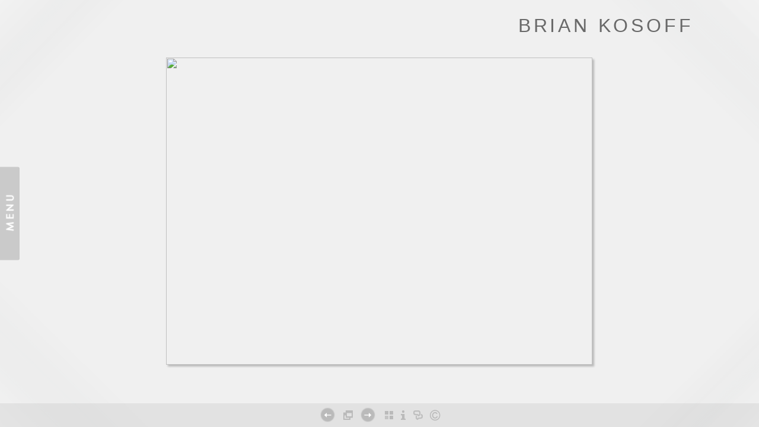

--- FILE ---
content_type: text/html; Charset=utf-8
request_url: https://kosoff.com/Image.asp?ImageID=1679201&apid=1&gpid=1&ipid=1&AKey=C782FMS2
body_size: 15279
content:

<!DOCTYPE HTML PUBLIC "-//W3C//DTD HTML 4.01 Transitional//EN" "http://www.w3.org/TR/html4/loose.dtd">
<html xmlns="http://www.w3.org/1999/xhtml">
<head> <!-- Schema.org markup for Google+ --> <meta itemprop="name" content="Brian Kosoff"> <meta itemprop="description" content="Black and white landscape photograph the Columbia River"> <meta itemprop="image" content="https://kosoff.com/Artists/39770/box_800_495/1712201211522964_ColumbiaRiver3.jpg"> <!-- Twitter Card data --> <meta name="twitter:card" content="summary_large_image"> <meta name="twitter:title" content="Brian Kosoff"> <meta name="twitter:description" content="Black and white landscape photograph the Columbia River"> <meta property="twitter:image:width" content="687" /> <meta property="twitter:image:height" content="495" /> <!-- Twitter summary card with large image must be at least 280x150px --> <meta name="twitter:image" content="https://kosoff.com/Artists/39770/box_800_495/1712201211522964_ColumbiaRiver3.jpg"> <!-- Open Graph data --> <!--OG:dataS--> <meta property="og:title" content="Brian Kosoff" /> <meta property="og:url" content="https://kosoff.com/Image.asp?ImageID=1679201&AKey=C782FMS2" /> <meta property="og:image" content="https://kosoff.com/Artists/39770/box_800_495/1712201211522964_ColumbiaRiver3.jpg"/> <meta property="og:image:width" content="687"/> <meta property="og:image:height" content="495"/> <meta property="og:description" content="Black and white landscape photograph the Columbia River" /> <!--OG:dataE-->
<meta http-equiv="content-type" content="text/html; charset=UTF-8" />
<title>Black and white photograph of Columbia River </title>
<meta name="keywords" content="Black and white landscape photography" />
<!-- Contains Copyrighted Materials by (c) Kodexio 2025 -->
<!-- Template Copyrighted by (c) Kodexio 2025 -->
<!-- Contains Copyrighted Materials by Brian Kosoff -->
<link rel="shortcut icon" href="CommonFiles/favicon.ico" />
<link rel="stylesheet" href="CommonFiles/css/aucklandcss/auckland.css"  type="text/css" media="all" />
<link rel="stylesheet" href="CommonFiles/css/aucklandcss/aucklandSlideS.css"  type="text/css" media="all" />
<link rel="stylesheet" href="CommonFiles/css/aucklandcss/auckvignetting.css"  type="text/css" media="all" />
<link href="CommonFiles/css/Brasiliacss/scrollBar.css" rel="stylesheet" type="text/css"  media="all" />
<meta name="description" content="Black and white landscape photograph the Columbia River" />

<script language="JavaScript" type="text/javascript">
var message="Copyright Brian Kosoff 2018";
</script>
<script language="JavaScript" src="js/rightprotect.js" type="text/javascript"></script>
<META HTTP-EQUIV=imagetoolbar CONTENT=no>
<script type="text/javascript">
var thisfp =0;
var sArtistID = 39770;
var sSKey = 'AKey=C782FMS2';
var sGalleryID = 127087;
var sAppurl = 'https://kosoff.com/';
var imageSeleted = 8;
var isslideshow = 'yes';
var GuestB = 'yes';
var logopos = 'right';
var pfbgforpf ='no';
var imagePPP = 1;
if(pfbgforpf=="yes"){
	var backgroundFitImageSrc = 'commonfiles/spacer.gif';
	var newstr = '<img src="commonfiles/spacer.gif" border="0"  width="1"   height="1"    alt=" - " >';
	 var foundinw = newstr.split('width="');
	 var fw = foundinw[1].split('"');
     var  foundinh = newstr.split('height="');           
	var fh = foundinh[1].split('"');
	var bgfitW = parseInt(fw[0]);
	var bgfitH = parseInt(fh[0]);	
}
else{
	var backgroundFitImageSrc = '';
	var bgfitW = '';
	var bgfitH = '';
}

var bgfitW = '';
var bgfitH = '';
var backgroundFixImageSrc = '';
var backgroundFIxImagePos = '';
var bgImgOpacity = '100';
var bgMenuOpacity = '100';
var bgmenuimg = '';
var bgmenur='no-repeat';
var SStrans = '1';//Slideshow transition
var SSplaying='0'; //auto play slideshow/
var SSSpeed ='3000';			  
var FpImgMode = 'normal';		
var orfufi = 'fit';
var med = 'yes';
var ThtoOrig,Pfmode;
var transspeed =parseInt("800");
var panelbg = '';
var panelOpacity = '100';
var navexpand = 'yes';
var frameborder = 'none';
var framecolor = '';
var thumbcolor = '';
 
var skipthumb = 'no';
var effect ='100';
var sheffect='on';
var pannelB = 'none';
var pannelC = '';
var imageBo = 'none';
var imageCo ='';
var enlarge = 'yes';
var iframelink= ''.split(",");
var iframescroll = 'yes'.split(",");
var iframeURL = ''.split(",");
var iframepos = 4;
var shwarrws ='yes';
var menufade = 'no';
var btmnavfade ='no';
var btmnavhide = 'no';
//text vars 

var closeinfot = 'Close  [ X ]';
var premalinkt = 'Permalink';
var copyLinkt = 'Copy';
var selectop = 'Select Options:';
var pricelbl = 'Price';
var dimensions = 'Dimensions';
var lwidth = 'Width:';
var lheight = 'Height:';
var lweight = 'Weight:';
var addinfot = 'Additional Sales Information:';
var portfoliolbl = ''.split(",");
var startp = ''.split(",");
var endp= ''.split(",");
var menufolder = '';
var btmnavfolder = '';
var vignetfolder = '';
var directionfolder = '';
var captionfolder = '';
var openmenufirst = 'no';
var menuPos = 'left';
var alwaysopenmenu = 'no';
var vimagepath = "";
var vFullscreenButton ="";
var vScaleButton ="true";
var vVolumeControls ="true";
var vviewTime ="false";
var vviewBigPlayButton ="true";
var vvideoLoop ="false"
var vvideoAutoPlay ="true"
var vsoundVolume ="0.8"
var vfullSizeView ="2"
var vControlbackgroundColor1 ="0x2e2e2e";
var vControlbackgroundColor2 ="0x000000";
var vControlbackgroundAlpha1 ="1";
var vControlbackgroundAlpha2 ="1";	
var vborderColor="0x555555";
var vborderAlpha ="1";
var vtimeColor1 ="0x333333";
var vtimeColor2 ="0x111111";
var vtimeAlpha1 ="1";
var vtimeAlpha2 ="1";  
var vtimeTextColor1 ="0xffffff";
var vtimeTextColor2 ="0x888888";   
var vscrubberHeight ="3";
var vscrubberColor1 ="0x333333";
var vscrubberAlpha1 ="1";
var vscrubberColor2 ="0x47d2ff";
var vscrubberAlpha2 ="1";
var vfilterColor ="0x0066ff";
var vfilterAlpha ="1";
var vVideobgcolor ="0x000000";
var btmnavalign = "center";	
var arrB = new Array();	
var arrUrl = new Array();
var arrmedUrl = new Array();
var away = parseInt("0");
var pfadvance = "";
if(pfadvance==""){
pfadvance="no";	
}
var skipfp = ""
if(skipfp==""){
skipfp="no";	
}
var pfgrp = ""
if(pfgrp==""){
pfgrp="no";	
}
var pfEmbad = "";
if(pfEmbad==""){
pfEmbad ="no";	
}
var imgpageThumb ="";
if(imgpageThumb==""){
imgpageThumb ="no";	
}
var embedV = "";
if(embedV==""){
embedV ="no";	
}
var useHW ="";
if(useHW==""){
useHW ="no";	
}

 arrB[1] = 'Artists/39770/Images/212013114510441_Sprinklers1800.jpg'; arrUrl[1] = 'Image.asp?ImageID=1685615&apid=1&gpid=1&ipid=1&AKey=C782FMS2'; arrB[2] = 'Artists/39770/Images/212013114833128_SurferTofino1800.jpg'; arrUrl[2] = 'Image.asp?ImageID=1685619&apid=1&gpid=1&ipid=1&AKey=C782FMS2'; arrB[3] = 'Artists/39770/Images/171220121153389_ScottishLoch.jpg'; arrUrl[3] = 'Image.asp?ImageID=1679204&apid=1&gpid=1&ipid=1&AKey=C782FMS2'; arrB[4] = 'Artists/39770/Images/212013114451613_6poles1800.jpg'; arrUrl[4] = 'Image.asp?ImageID=1685610&apid=1&gpid=1&ipid=1&AKey=C782FMS2'; arrB[5] = 'Artists/39770/Images/1712201211536807_ScottishPond.jpg'; arrUrl[5] = 'Image.asp?ImageID=1679205&apid=1&gpid=1&ipid=1&AKey=C782FMS2'; arrB[6] = 'Artists/39770/Images/212013114517473_TreesAndMist1800.jpg'; arrUrl[6] = 'Image.asp?ImageID=1685617&apid=1&gpid=1&ipid=1&AKey=C782FMS2'; arrB[7] = 'Artists/39770/Images/212013114455254_Banners1800.jpg'; arrUrl[7] = 'Image.asp?ImageID=1685611&apid=1&gpid=1&ipid=1&AKey=C782FMS2'; arrB[8] = 'Artists/39770/Images/1712201211522964_ColumbiaRiver3.jpg'; arrUrl[8] = 'Image.asp?ImageID=1679201&apid=1&gpid=1&ipid=1&AKey=C782FMS2'; arrB[9] = 'Artists/39770/Images/21201311456285_SeaOfGrass1800.jpg'; arrUrl[9] = 'Image.asp?ImageID=1685614&apid=1&gpid=1&ipid=1&AKey=C782FMS2'; arrB[10] = 'Artists/39770/Images/212013114459285_DevilsLakeForest1800.jpg'; arrUrl[10] = 'Image.asp?ImageID=1685612&apid=1&gpid=1&ipid=1&AKey=C782FMS2'; arrB[11] = 'Artists/39770/Images/212013114514113_TreeLakeWanaka1800.jpg'; arrUrl[11] = 'Image.asp?ImageID=1685616&apid=1&gpid=1&ipid=1&AKey=C782FMS2'; arrB[12] = 'Artists/39770/Images/31201385520628_ThreeCrosses1800.jpg'; arrUrl[12] = 'Image.asp?ImageID=1686243&apid=1&gpid=1&ipid=1&AKey=C782FMS2'; arrB[13] = 'Artists/39770/Images/3120138556768_SierraCrest1800.jpg'; arrUrl[13] = 'Image.asp?ImageID=1686240&apid=1&gpid=1&ipid=1&AKey=C782FMS2'; arrB[14] = 'Artists/39770/Images/31201385450643_LakeSuperiorTree1800.jpg'; arrUrl[14] = 'Image.asp?ImageID=1686237&apid=1&gpid=1&ipid=1&AKey=C782FMS2'; arrB[15] = 'Artists/39770/Images/31201385442175_HayBales1800.jpg'; arrUrl[15] = 'Image.asp?ImageID=1686235&apid=1&gpid=1&ipid=1&AKey=C782FMS2'; arrB[16] = 'Artists/39770/Images/31201385515940_TasmanBay1800.jpg'; arrUrl[16] = 'Image.asp?ImageID=1686242&apid=1&gpid=1&ipid=1&AKey=C782FMS2'; arrB[17] = 'Artists/39770/Images/31201385511159_Silos1800.jpg'; arrUrl[17] = 'Image.asp?ImageID=1686241&apid=1&gpid=1&ipid=1&AKey=C782FMS2'; arrB[18] = 'Artists/39770/Images/31201385317909_FourFlowers1800.jpg'; arrUrl[18] = 'Image.asp?ImageID=1686233&apid=1&gpid=1&ipid=1&AKey=C782FMS2'; arrB[19] = 'Artists/39770/Images/31201385454893_SailboatSurferSubmarine1800.jpg'; arrUrl[19] = 'Image.asp?ImageID=1686238&apid=1&gpid=1&ipid=1&AKey=C782FMS2'; arrB[20] = 'Artists/39770/Images/3120138550221_SaltLakeIsland1800.jpg'; arrUrl[20] = 'Image.asp?ImageID=1686239&apid=1&gpid=1&ipid=1&AKey=C782FMS2'; arrB[21] = 'Artists/39770/Images/31201385446909_LakeSuperior21800.jpg'; arrUrl[21] = 'Image.asp?ImageID=1686236&apid=1&gpid=1&ipid=1&AKey=C782FMS2'; arrB[22] = 'Artists/39770/Images/31201385436315_Contrails1800.jpg'; arrUrl[22] = 'Image.asp?ImageID=1686234&apid=1&gpid=1&ipid=1&AKey=C782FMS2'; arrB[23] = 'Artists/39770/Images/31201385526971_ZionTree1800.jpg'; arrUrl[23] = 'Image.asp?ImageID=1686244&apid=1&gpid=1&ipid=1&AKey=C782FMS2';

</script>
<script type="text/javascript" src="js/jquery.js"></script>
<script type="text/javascript" src="js/aucklandjs/auckland_getXMLvalues.js"></script>
<script type="text/javascript" src="js/yui/utilities/utilities.2.5.2.js"></script>
<script type="text/javascript" src="js/yui/yui_compilations/slider_container.2.5.2.js"></script>
<script type="text/javascript" src="js/VedhaPcflashD.js"></script>
<script type="text/javascript" src="js/popups/jqcookie.js" ></script> 
<script type="text/javascript" src="js/aucklandjs/aucklandmenuopen.js"></script>
<script type="text/javascript" src="js/aucklandjs/shareURL.js"></script>

<script type="text/javascript" src="CommonFiles/swfobject.js"></script>
<script type="text/javascript" src="js/AC_OETags.js"></script>

<script type="text/javascript" src="js/aucklandjs/auckland_common.js"></script>
<script type="text/javascript" src="js/aucklandjs/aucklandSlideS.js" ></script>

 
<script type="text/javascript" src="https://ajax.googleapis.com/ajax/libs/jqueryui/1.7.2/jquery-ui.min.js"></script>


<script type="text/javascript" src="js/Brasiliajs/jquery.mousewheel.js"></script>

<!-- the jScrollPane script -->
<script type="text/javascript" src="js/Brasiliajs/jquery.jscrollpane.js"></script>
<script>
$(document).ready(function(){
	
	if(imgpageThumb=="yes" && skipthumb=="yes"){
	$("#main_content, #header").css({"width":"70%","float":"left"});	
	}
	
})


$(document).keyup(function(event) {
              if (event.keyCode == '39') {
                $("#Irightarrow").click();
            	 
               }
               else if (event.keyCode == '37') {
              $("#Ileftarrow").click();
               }
			   else if(event.keyCode == '38'){
				   $("div.subSel").prev("div.sidenav").click();
			   }
			   else if(event.keyCode == '40'){
				    $("div.subSel").next("div.sidenav").click();
			   }
			   
  });
</script>

<style type="text/css">
#hthumb{
	display:none
	
}
 #embedvideo{
	background-color:; 
	 
	 }
.wraptocenter {
    display: table-cell;
    text-align: center;
    vertical-align: middle;
    width: 100%;
    height: 100%;
}
.wraptocenter * {
    vertical-align: middle;
}
/*\*//*/
.wraptocenter {
    display: block;
}
.wraptocenter span {
    display: inline-block;
    height: 100%;
    width: 1px;
}
/**/
</style>
<!--[if lt IE 8]><style>
.wraptocenter span {
    display: inline-block;
    height: 100%;
}
</style><![endif]-->
<link rel="shortcut icon" type="image/ico" href="/CommonFiles/favicon.ico" >
<link rel="icon" href="/CommonFiles/favicon.ico" type="image/x-icon">

<style type="text/css">
*{outline: medium none;}
</style>
<style type="text/css">
<!--
/* CSS Document */
/* Contains Copyrighted Materials by (c) Kodexio 2025*/
 
body {
font-family: Arial, Tahoma,Verdana, Helvetica, sans-serif;
color: #333;
text-decoration: none;
background-color:#F0F0F0;
background-image:none;
}

a, a:link, a:visited{
font-family: Arial;
color:#333;
text-decoration: none;
}

a:hover {
font-family: Arial;
color: #888;
text-decoration: none;
}

.dotborder{
border-color:#CACACA;
}

/** frontpage **/
#frontpage #fpimg img{
border:solid 1px #CACACA;
}

#frontpage #homelnk a {
color:#333;
}

.fp_txt {
font-family: Arial;
font-size: 12px;
line-height: 15px;
}

#formainbgimg{
background-image:none;
}

/** both in frontpage and portfolio page */
.Container{
border:none;
}

.websitetitle, .websitetitle a, .websitetitle a:link, .websitetitle a:visited, .websitetitle a:hover {
font-family: Arial, Tahoma,Verdana, Helvetica, sans-serif;
font-size: 24pt;
font-weight: Normal;
color: #696969;
text-decoration: none;
letter-spacing: 0.15em;
}

/*scroll bar colors*/
.jScrollPaneDrag,.jspDrag {
background-color:#AAAAAA;
}

.jScrollPaneDrag{
background-image:url("commonfiles/templates/auckland/red/handler.png");
background-position:center center;
background-repeat:no-repeat;
}

.jScrollPaneTrack,.jspTrack  {
background-color:#CCCCCC;
}

/** footer **/
div.footer, div.footer a, div.footer a:link, div.footer a:visited, div.footer a:hover {/*This line of code controls the copyright information styles. The FolioLink Terms of Service do not permit you to hide or delete the copyright statement nor can it be made hard to read.  Please abide by the terms of service to avoid possible account cancellation or service interruption.*/
color: #696969;
font-size: 8pt;
font-family: Arial;
font-weight: Normal;  
}

.imgCount{ /* image count information style on portfolio thumbs page*/
color: #696969;
}
 
.content {
float:right;
}

.sl_label {
color:#000000;
font-size:12px;
    letter-spacing: 0.2em;
    line-height: 1.5;
    word-spacing: 1px;
}

.footer .sl_label {
color:#696969;
font-size:10px;
}

/*side navigation*/
.sidenav, .sidenav a, .sidenav a:link, .sidenav a:visited, .sidenav a:hover, .sidenav a:active, .sidenav_act, .sidenav_act a, .sidenav_act a:link, .sidenav_act a:visited, .sidenav_act a:hover, .sidenav_act a:active, .sidenavF, .sidenavF a, .sidenavF a:link, .sidenavF a:visited, .sidenavF a:hover, .sidenavF a:active, .sidenavF_act, .sidenavF_act a, .sidenavF_act a:link, .sidenavF_act a:visited, .sidenavF_act a:hover, .sidenavF_act a:active{
text-transform:uppercase ;  /* can be capitalize lowercase uppercase*/
font-family:Lekton,Helvetica;, sans-serif;
font-size:9px;
    letter-spacing: 0.2em;
    line-height: 1.5;
    word-spacing: 1px;
font-style:normal;   /*can be inherit ,italic,oblique ,normal*/
font-stretch:normal; /*can be condensed ,expanded, extra-condensed, narrower, semi-condensed, semi-expanded ,ultra-condensed */
font-weight:normal; /* can be bold,  lighter, normal*/
}

.sidenav_act a{
color:#333;
font-weight:bold;
}

.sidenav_act a:hover{
color: #696969;
font-weight:bold;
}

.subSel a{
color:#696969;
font-weight:bold;
}

.subSel a:hover{
color:#999;
font-weight:bold;
}

.sidenav, .sidenavF, .sidenav_act, .sidenavF_act {
 padding-left:40px; /*padding form left side for main link*/
padding-bottom:12px; /* main links bottom padding */  
padding-top:12px; /*main links top padding*/
}

.sub, .subSel{
padding-left:55px;/*padding form left side for sub links*/
padding-bottom:2px; /*sub links bottom padding*/
padding-top:2px;/*sub links top padding*/
}

.PortFoliogroupHead {/* Controls portfolio group heading spacing*/
padding-left:55px; 
padding-top:0px;
padding-top:5px
}

.PortFoliogroupHead .sub , .PortFoliogroupHead .subSel  {
padding-left:10px;
padding-top:5px; 
padding-top:5px
}

.PortFoliogroupHead a{/* Controls portfolio group heading color and font style*/
font-size:11px;
letter-spacing: 0.2em;
line-height: 1.5;
word-spacing: 1px;
color:#333333;	
}

.PortFoliogroupHead a:hover{
font-size:11px;
letter-spacing: 0.2em;
line-height: 1.5;
word-spacing: 1px;
color:#888888;
}

.PortFoliogroupHead.selected a{/* Controls portfolio selected group heading color and font style*/
font-size:11px;
letter-spacing: 0.2em;
line-height: 1.5;
word-spacing: 1px;
color:#333333;	
}

.PortFoliogroupHead .sub a, .PortFoliogroupHead .subSel a {
font-size:11px;
letter-spacing: 0.2em;
line-height: 1.5;
word-spacing: 1px;
color:#333333; 
}

.PortFoliogroupHead .subSel a {/* Controls portfolio group selected sub links color and font style*/
font-size:11px;
letter-spacing: 0.2em;
line-height: 1.5;
word-spacing: 1px;
color:#333333; 
}

.PortFoliogroupHead .sub a:hover {/* Controls portfolio group selected sub links color and font style*/
font-size:11px;
letter-spacing: 0.2em;
line-height: 1.5;
word-spacing: 1px;
color:#888888; 
}

#archv{
padding-top:15px;	 /*Archived  link top padding*/
}

#h_ML .hid_n, .hid_n_n {
margin-top:-20px;
}
  
.transp2{
background-color:#EEE;
background-image:none;
}

.menubg{
background-image:url(CommonFiles/templates/auckland/verylight/menu_open.png);
background-repeat:no-repeat;
background-position:right 50%;
}

.menuhbg{
background-color:none
}

#linksholder {
padding-top:30px;
}

#priceinfoT{
background-color:#f8f7f4;
color:#666;
border-top: solid 1px #DBDBDB;
}

#priceinfoT .clearonep {
border-bottom-color:#DBDBDB;
}

.addBG{
background-color:#DBDBDB; /*#priceinfoT&.add BG should be same*/ 
}

#fpimg .txt_wrap, #ScrollingPortfolio .txt_wrap{/*information on Front page*/
background-color:#f8f7f4;
color:#666;
border-top: solid 1px #DBDBDB;
}

#portfolio .txt_wrap{/*information on portfilio page*/
background-color:#f8f7f4;
color:#666;
border-top: solid 1px #DBDBDB;
}

a.viewcart {
background-image:url(CommonFiles/templates/auckland/viewCart.png)
}

a.addtocart {
background-image:url(CommonFiles/templates/auckland/AddToCart.png)
}

/* Gallery */
.th_box img{
border-color:#696969;
}

.dv_GContent{
border:none;
}

.thumb_holder {
text-align:center; /* if left thumbnails are left aligned*/
}

.thumbFrame{
margin:10px;  /* Controls spacing between thumbnails */
}
 
.imgCount{
color: #696969;
}

/* Asset */
.dv_AssetText {/* information pages text color and font styles*/
font-family: Arial;
font-size: 14px;
line-height: 19px;
color: #494949;
}

.dv_AssetText a:link, .dv_AssetText a:visited, .dv_AssetText a:hover{/* information pages links color and font styles*/
font-family: Arial;
font-size: 12px;
line-height: 16px;
color: #444444;
}

/*guestbook */

#guestbook .dv_GContent{
font-size: 12px;
color: #696969;
}

.c_gblabel{
color: #696969;
}

.req_label{
color: #696969;
}

.c_gbdata input, .c_gbdata select, .c_gbdata textarea {
background: #f8f7f4;
border-color: #696969;
color: #696969;
}

.short_data input, .short_data select{
border-color: #696969;
}

.gb_btn{
color: #696969;
border-color: #696969;
}
/* end GB */


/*Image page*/
#BigIiframe {/* for Ipad only, zoom view image background color*/
background-color:#FFF
}

.closeiframe {/* for Ipad only, zoom view Close button color*/
background-color:#333;
}

#forallpop{
background-color:#F8F7F4;
background-image:none;
}

#toimgpage{
background-color:#FFF;
background-image:none;
}

.pika-image .videoinfo{
background:url(CommonFiles/templates/auckland/videobutton.png) no-repeat 50% 50%;	
}

#vedioholder {
background-image:url(CommonFiles/templates/auckland/red_white/transpbg.png);
}

.pika-image .videoinfo:hover{
background:url(CommonFiles/templates/auckland/videobutton.png) no-repeat 50% 50%;
}
.pika-image .stackinfo{
background:url(CommonFiles/templates/auckland/stackbutton.png) no-repeat 50% 50%;
}
.pika-image .stackinfo:hover{
background:url(CommonFiles/templates/auckland/stackbutton.png) no-repeat 50% 50%;
}

/* image page image shadow */
.boxshadow {
-moz-box-shadow: 3px 3px 3px #BABABA; /* Firefox */
-webkit-box-shadow: 3px 3px 3px #BABABA; /* Safari and Chrome */
box-shadow: 3px 3px 3px #BABABA; /* Opera 10.5+, future browsers and IE6+ using IE-CSS3 */				
}

#portfolio #GContainer, #asset #GContainer, #guestbook #GContainer{
 background-color:#E7E7E7;
}

/* bottom navigation buttons*/

#leftarrow,#Ileftarrow{
background-image:url(CommonFiles/templates/auckland/verylight/leftarrow.png);
}

#hiddenleftarrw{
background-image:url(CommonFiles/templates/auckland/verylight/leftarrowhalf.png);
}

#rightarrow,#Irightarrow{
background-image:url(CommonFiles//templates/auckland/verylight/rightarrow.png);
}

#hiddenrightarrw{
background-image:url(CommonFiles//templates/auckland/verylight/rightarrowhalf.png);
}

#soundonoff.on{
background-image:url(CommonFiles/templates/auckland/verylight/musicon.png);
}

#soundonoff.off{

background-image:url(CommonFiles/templates/auckland/verylight/musicoff.png);
}

#StartStopSlide a.play {
background-image:url(CommonFiles/templates/auckland/verylight/playP.png);
}
#StartStopSlide a.pause {
background-image:url(CommonFiles/templates/auckland/verylight/stopS.png);
}

#ipricebox{
background-image:url(CommonFiles/templates/auckland/verylight/price.png);
}

#idescbox{
background-image:url(CommonFiles/templates/auckland/verylight/info.png);
}

#Fdes{
background-image:url(CommonFiles/templates/auckland/verylight/info.png);	
}

#copyright,#icopyright{
background-image:url(CommonFiles/templates/auckland/verylight/copyright.png);	
}

/*Vignetting effect*/

#topLeft{
background-image:url(CommonFiles/templates/auckland/verylight/topleft.png);
}

#topRight{
background-image:url(CommonFiles/templates/auckland/verylight/topright.png);	
}

#bottomRight{
background-image:url(CommonFiles/templates/auckland/verylight/bottomright.png);
}

#bottomLeft{
background-image:url(CommonFiles/templates/auckland/verylight/bottomleft.png);
}

#topmenu{
background-image:url(CommonFiles/templates/auckland/verylight/topmenu.png);	
}

#bottommenu{
background-image:url(CommonFiles/templates/auckland/verylight/bottommenu.png);
}

.GName{
background-image:url(CommonFiles/templates/auckland/verylight/thumb.png);
}

.perma {
background-image:url(CommonFiles/templates/auckland/black/permalink.png);	
}
/*tool tip */

#tooltipobj,#altinfo{
border:solid thin #888888;
color:#FFF;
font-size:10px;
background-image:url(CommonFiles/templates/auckland/verylight/buttonnavbg.png);
}

/* Loading images */
/* you can generate your own loader here : http://www.ajaxload.info/
save that image and give URL of image in -  background: url(YOUR IMAGE IRL) no-repeat; 
and change the height and width equal to image height and width */
#imgLoading2 { 
height: 16px;
width:  300px;
background: url(CommonFiles/templates/auckland/sq_loading_white.png) no-repeat;
}

#imgLoadingIN{
background: url(CommonFiles/templates/auckland/sq_loading_white.png) center center no-repeat;
}
#sociallinksBtn, #isociallinksBtn{
background-image:url(CommonFiles/templates/auckland/verylight/shareBtn.png);	
}

.btmNavBg{
height:40px;
background-color:#AAA;
opacity:0.2;
filter:alpha(opacity=20);
}
a.archiveL {
    color: #C40915;
}	

.mImageV .f1_card {
height:100%;
}
 
/*custom*/

#linksholder{
overflow-y:auto
}
-->
</style>
<script>
  $(document).ready(function(){
addHeightMenu();
$(window).bind('resize',function(){
addHeightMenu();
});
});
function addHeightMenu(){
   $("#linksholder").css({"max-height":$(window).height()-100+"px"});
}
</script>
</head>

<body id="imagepage" onLoad="init_ipage()">

<div id="formainbgimg" class="transp1"></div>

<div id="mainWrap">
 <div id="topLeft" class="transp3"></div>
<div id="bottomLeft" class="transp3"></div>
<div id="topRight" class="transp3"></div>
<div id="bottomRight" class="transp3"></div>
 	<div class="holder1">
        
            <div class="holder2">
        <div class="dotborder">
            <!--Start Header-->
        	<div class="header" id="header">
           	  	<div class="logo_holder"> <div class="websitetitle firstlogo" ><a onclick="GoG('Artist.asp?ArtistID=39770&AKey=C782FMS2')">    
                
           BRIAN KOSOFF 
                
               


</a></div></div><!--END LOGO HEADER-->
       
       		</div>  
            <!--END  header-->
        <div class="content" id="main_content">
           	 <div class="Container" id="IContainer">
                <!----------------------------------------------------->
                  <div id="hiddenleftarrw" onclick="queueclicksL()" onMouseOver="showopacity(window.event,this,1)" onMouseOut="hideopacity(this)"></div>
                          <div id="hiddenrightarrw" onclick="queueclicksR()" onMouseOver="showopacity(window.event,this,2)" onMouseOut="hideopacity(this)"></div>
                	
                		<div class="fpimg_withtxt" id="fpimg">
                   			 <div class="fpimg_frame">
                       		
                            <div id="sh_wrap">
                            
                           		<div id="slide_holder">
                           			<ul id="slideS"  >
                           			 
                                           
                           				 <li >
                                         
                                         <a href="">
                                         
                                         <img id="img_1" class="lithimgae" src=""/>
                                         
                                         
                                         </a><span id="invC1" class="hid"></span>  <a href="Artists/39770/Images/212013114510441_Sprinklers1800.jpg"></a>
                          <div class="ignorediv">
                          
                               <div class="i_txt" id="ides1">  <span style="font-size: medium;"><em>Sprinklers, 2009</em><br /><span>Available as an&nbsp;archival pigment print up to 60&rdquo; wide, &nbsp;edition of 20. Gelatin silver prints in an edition of 25 available in 2018.</span><br /></span>   </div><div id="inameDD1"></div>
                    <div id="linkname1" class="dontdisp"> 1800,887 </div>
                    
                   
                    <div class="i_txt">
                       <!-- PRICING INFO -->
                 
                     
                     
                  <div class="p_unit">
                           <span class="value"><form target="paypal" action="https://www.paypal.com/cgi-bin/webscr" method="post" ID="Form41"> </form></span>
                            <span class="value"><form target="paypal" action="https://www.paypal.com/cgi-bin/webscr" method="post" ID="Form31">  </form></span>
                           
                          </div>
                      
                       <div id="salesoption1">
                     
                       </div>
                      <div id="isfalink1">  
                       
                      </div>
                     </div>    
                     </div>
                          
                              
                          
                          
                          
                          
                                         </li>
                           			 
                                           
                           				 <li >
                                         
                                         <a href="">
                                         
                                         <img id="img_2" class="lithimgae" src=""/>
                                         
                                         
                                         </a><span id="invC2" class="hid"></span>  <a href="Artists/39770/Images/212013114833128_SurferTofino1800.jpg"></a>
                          <div class="ignorediv">
                          
                               <div class="i_txt" id="ides2">  <span style="font-size: medium;"><em>Surfer, Tofino, (Vancouver Island) 2010</em><br /><span>Available as an&nbsp;archival pigment print up to 60&rdquo; wide, &nbsp;edition of 20. Gelatin silver prints in an edition of 25 available in 2018.</span></span>   </div><div id="inameDD2"></div>
                    <div id="linkname2" class="dontdisp"> 1800,776 </div>
                    
                   
                    <div class="i_txt">
                       <!-- PRICING INFO -->
                 
                     
                     
                  <div class="p_unit">
                           <span class="value"><form target="paypal" action="https://www.paypal.com/cgi-bin/webscr" method="post" ID="Form42"> </form></span>
                            <span class="value"><form target="paypal" action="https://www.paypal.com/cgi-bin/webscr" method="post" ID="Form32">  </form></span>
                           
                          </div>
                      
                       <div id="salesoption2">
                     
                       </div>
                      <div id="isfalink2">  
                       
                      </div>
                     </div>    
                     </div>
                          
                              
                          
                          
                          
                          
                                         </li>
                           			 
                                           
                           				 <li >
                                         
                                         <a href="">
                                         
                                         <img id="img_3" class="lithimgae" src=""/>
                                         
                                         
                                         </a><span id="invC3" class="hid"></span>  <a href="Artists/39770/Images/171220121153389_ScottishLoch.jpg"></a>
                          <div class="ignorediv">
                          
                               <div class="i_txt" id="ides3">  <span style="font-size: medium;"><em>Loch Awe, Scotland 2010</em><br /><span>Available as an&nbsp;archival pigment print up to 40&rdquo; wide, &nbsp;edition of 20. Gelatin silver prints in an edition of 25 available in 2018.</span></span>   </div><div id="inameDD3"></div>
                    <div id="linkname3" class="dontdisp"> 1600,1036 </div>
                    
                   
                    <div class="i_txt">
                       <!-- PRICING INFO -->
                 
                     
                     
                  <div class="p_unit">
                           <span class="value"><form target="paypal" action="https://www.paypal.com/cgi-bin/webscr" method="post" ID="Form43"> </form></span>
                            <span class="value"><form target="paypal" action="https://www.paypal.com/cgi-bin/webscr" method="post" ID="Form33">  </form></span>
                           
                          </div>
                      
                       <div id="salesoption3">
                     
                       </div>
                      <div id="isfalink3">  
                       
                      </div>
                     </div>    
                     </div>
                          
                              
                          
                          
                          
                          
                                         </li>
                           			 
                                           
                           				 <li >
                                         
                                         <a href="">
                                         
                                         <img id="img_4" class="lithimgae" src=""/>
                                         
                                         
                                         </a><span id="invC4" class="hid"></span>  <a href="Artists/39770/Images/212013114451613_6poles1800.jpg"></a>
                          <div class="ignorediv">
                          
                               <div class="i_txt" id="ides4">  <span style="font-size: medium;"><em>Six Poles, 2006</em><br /><span>Available as an&nbsp;archival pigment print up to 60&rdquo; wide, &nbsp;edition of 20. Gelatin silver prints in an edition of 25 available in 2018.</span><br /></span>   </div><div id="inameDD4"></div>
                    <div id="linkname4" class="dontdisp"> 1800,891 </div>
                    
                   
                    <div class="i_txt">
                       <!-- PRICING INFO -->
                 
                     
                     
                  <div class="p_unit">
                           <span class="value"><form target="paypal" action="https://www.paypal.com/cgi-bin/webscr" method="post" ID="Form44"> </form></span>
                            <span class="value"><form target="paypal" action="https://www.paypal.com/cgi-bin/webscr" method="post" ID="Form34">  </form></span>
                           
                          </div>
                      
                       <div id="salesoption4">
                     
                       </div>
                      <div id="isfalink4">  
                       
                      </div>
                     </div>    
                     </div>
                          
                              
                          
                          
                          
                          
                                         </li>
                           			 
                                           
                           				 <li >
                                         
                                         <a href="">
                                         
                                         <img id="img_5" class="lithimgae" src=""/>
                                         
                                         
                                         </a><span id="invC5" class="hid"></span>  <a href="Artists/39770/Images/1712201211536807_ScottishPond.jpg"></a>
                          <div class="ignorediv">
                          
                               <div class="i_txt" id="ides5">  <span style="font-size: medium;"><em>Scottish Pond, 2010</em><br /><span>Available as an&nbsp;archival pigment print up to 40&rdquo; wide, &nbsp;edition of 20. Gelatin silver prints in an edition of 25 available in 2018.</span><br /></span>   </div><div id="inameDD5"></div>
                    <div id="linkname5" class="dontdisp"> 1600,1099 </div>
                    
                   
                    <div class="i_txt">
                       <!-- PRICING INFO -->
                 
                     
                     
                  <div class="p_unit">
                           <span class="value"><form target="paypal" action="https://www.paypal.com/cgi-bin/webscr" method="post" ID="Form45"> </form></span>
                            <span class="value"><form target="paypal" action="https://www.paypal.com/cgi-bin/webscr" method="post" ID="Form35">  </form></span>
                           
                          </div>
                      
                       <div id="salesoption5">
                     
                       </div>
                      <div id="isfalink5">  
                       
                      </div>
                     </div>    
                     </div>
                          
                              
                          
                          
                          
                          
                                         </li>
                           			 
                                           
                           				 <li >
                                         
                                         <a href="">
                                         
                                         <img id="img_6" class="lithimgae" src=""/>
                                         
                                         
                                         </a><span id="invC6" class="hid"></span>  <a href="Artists/39770/Images/212013114517473_TreesAndMist1800.jpg"></a>
                          <div class="ignorediv">
                          
                               <div class="i_txt" id="ides6">  <span style="font-size: medium;"><em>Trees and Mist, Scotland 2010</em><br /><span>Available as an&nbsp;archival pigment print up to 60&rdquo; wide, &nbsp;edition of 20. Gelatin silver prints in an edition of 25 available in 2018.</span></span>   </div><div id="inameDD6"></div>
                    <div id="linkname6" class="dontdisp"> 1800,1050 </div>
                    
                   
                    <div class="i_txt">
                       <!-- PRICING INFO -->
                 
                     
                     
                  <div class="p_unit">
                           <span class="value"><form target="paypal" action="https://www.paypal.com/cgi-bin/webscr" method="post" ID="Form46"> </form></span>
                            <span class="value"><form target="paypal" action="https://www.paypal.com/cgi-bin/webscr" method="post" ID="Form36">  </form></span>
                           
                          </div>
                      
                       <div id="salesoption6">
                     
                       </div>
                      <div id="isfalink6">  
                       
                      </div>
                     </div>    
                     </div>
                          
                              
                          
                          
                          
                          
                                         </li>
                           			 
                                           
                           				 <li >
                                         
                                         <a href="">
                                         
                                         <img id="img_7" class="lithimgae" src=""/>
                                         
                                         
                                         </a><span id="invC7" class="hid"></span>  <a href="Artists/39770/Images/212013114455254_Banners1800.jpg"></a>
                          <div class="ignorediv">
                          
                               <div class="i_txt" id="ides7">  <span style="font-size: medium;"><em>Banners, 2009</em><br /><span>Available as an&nbsp;archival pigment print up to 60&rdquo; wide, &nbsp;edition of 20. Gelatin silver prints in an edition of 25 available in 2018.</span></span>   </div><div id="inameDD7"></div>
                    <div id="linkname7" class="dontdisp"> 1800,850 </div>
                    
                   
                    <div class="i_txt">
                       <!-- PRICING INFO -->
                 
                     
                     
                  <div class="p_unit">
                           <span class="value"><form target="paypal" action="https://www.paypal.com/cgi-bin/webscr" method="post" ID="Form47"> </form></span>
                            <span class="value"><form target="paypal" action="https://www.paypal.com/cgi-bin/webscr" method="post" ID="Form37">  </form></span>
                           
                          </div>
                      
                       <div id="salesoption7">
                     
                       </div>
                      <div id="isfalink7">  
                       
                      </div>
                     </div>    
                     </div>
                          
                              
                          
                          
                          
                          
                                         </li>
                           			 
                                           
                           				 <li >
                                         
                                         <a href="">
                                         
                                         <img id="img_8" class="lithimgae" src=""/>
                                         
                                         
                                         </a><span id="invC8" class="hid"></span>  <a href="Artists/39770/Images/1712201211522964_ColumbiaRiver3.jpg"></a>
                          <div class="ignorediv">
                          
                               <div class="i_txt" id="ides8">  <span style="font-size: medium;"><em>Columbia River #3, 2003</em><br /><span>Available as an&nbsp;archival pigment print up to 60&rdquo; wide, &nbsp;edition of 20. Gelatin silver prints in an edition of 25 available in 2018.</span><br /></span>   </div><div id="inameDD8"></div>
                    <div id="linkname8" class="dontdisp"> 1400,1009 </div>
                    
                   
                    <div class="i_txt">
                       <!-- PRICING INFO -->
                 
                     
                     
                  <div class="p_unit">
                           <span class="value"><form target="paypal" action="https://www.paypal.com/cgi-bin/webscr" method="post" ID="Form48"> </form></span>
                            <span class="value"><form target="paypal" action="https://www.paypal.com/cgi-bin/webscr" method="post" ID="Form38">  </form></span>
                           
                          </div>
                      
                       <div id="salesoption8">
                     
                       </div>
                      <div id="isfalink8">  
                       
                      </div>
                     </div>    
                     </div>
                          
                              
                          
                          
                          
                          
                                         </li>
                           			 
                                           
                           				 <li >
                                         
                                         <a href="">
                                         
                                         <img id="img_9" class="lithimgae" src=""/>
                                         
                                         
                                         </a><span id="invC9" class="hid"></span>  <a href="Artists/39770/Images/21201311456285_SeaOfGrass1800.jpg"></a>
                          <div class="ignorediv">
                          
                               <div class="i_txt" id="ides9">  <span style="font-size: medium;"><em>Sea of Grass, (Alaska) 2008</em><br /><span>Available as an&nbsp;archival pigment print up to 60&rdquo; wide, &nbsp;edition of 20. Gelatin silver prints in an edition of 25.</span></span>   </div><div id="inameDD9"></div>
                    <div id="linkname9" class="dontdisp"> 1800,868 </div>
                    
                   
                    <div class="i_txt">
                       <!-- PRICING INFO -->
                 
                     
                     
                  <div class="p_unit">
                           <span class="value"><form target="paypal" action="https://www.paypal.com/cgi-bin/webscr" method="post" ID="Form49"> </form></span>
                            <span class="value"><form target="paypal" action="https://www.paypal.com/cgi-bin/webscr" method="post" ID="Form39">  </form></span>
                           
                          </div>
                      
                       <div id="salesoption9">
                     
                       </div>
                      <div id="isfalink9">  
                       
                      </div>
                     </div>    
                     </div>
                          
                              
                          
                          
                          
                          
                                         </li>
                           			 
                                           
                           				 <li >
                                         
                                         <a href="">
                                         
                                         <img id="img_10" class="lithimgae" src=""/>
                                         
                                         
                                         </a><span id="invC10" class="hid"></span>  <a href="Artists/39770/Images/212013114459285_DevilsLakeForest1800.jpg"></a>
                          <div class="ignorediv">
                          
                               <div class="i_txt" id="ides10">  <span style="font-size: medium;"><em>Davis Lake Forest, 2010</em><br /><span>Available as an&nbsp;archival pigment print up to 60&rdquo; wide, &nbsp;edition of 20. Gelatin silver prints in an edition of 25 available in 2018.</span></span>   </div><div id="inameDD10"></div>
                    <div id="linkname10" class="dontdisp"> 1800,808 </div>
                    
                   
                    <div class="i_txt">
                       <!-- PRICING INFO -->
                 
                     
                     
                  <div class="p_unit">
                           <span class="value"><form target="paypal" action="https://www.paypal.com/cgi-bin/webscr" method="post" ID="Form410"> </form></span>
                            <span class="value"><form target="paypal" action="https://www.paypal.com/cgi-bin/webscr" method="post" ID="Form310">  </form></span>
                           
                          </div>
                      
                       <div id="salesoption10">
                     
                       </div>
                      <div id="isfalink10">  
                       
                      </div>
                     </div>    
                     </div>
                          
                              
                          
                          
                          
                          
                                         </li>
                           			 
                                           
                           				 <li >
                                         
                                         <a href="">
                                         
                                         <img id="img_11" class="lithimgae" src=""/>
                                         
                                         
                                         </a><span id="invC11" class="hid"></span>  <a href="Artists/39770/Images/212013114514113_TreeLakeWanaka1800.jpg"></a>
                          <div class="ignorediv">
                          
                               <div class="i_txt" id="ides11">  <span style="font-size: medium;"><em>Tree, Lake Wanaka, 2008</em><br /><span>Available as an&nbsp;archival pigment print up to 60&rdquo; wide, &nbsp;edition of 20. Gelatin silver prints in an edition of 25 available in 2018.</span></span>   </div><div id="inameDD11"></div>
                    <div id="linkname11" class="dontdisp"> 1800,945 </div>
                    
                   
                    <div class="i_txt">
                       <!-- PRICING INFO -->
                 
                     
                     
                  <div class="p_unit">
                           <span class="value"><form target="paypal" action="https://www.paypal.com/cgi-bin/webscr" method="post" ID="Form411"> </form></span>
                            <span class="value"><form target="paypal" action="https://www.paypal.com/cgi-bin/webscr" method="post" ID="Form311">  </form></span>
                           
                          </div>
                      
                       <div id="salesoption11">
                     
                       </div>
                      <div id="isfalink11">  
                       
                      </div>
                     </div>    
                     </div>
                          
                              
                          
                          
                          
                          
                                         </li>
                           			 
                                           
                           				 <li >
                                         
                                         <a href="">
                                         
                                         <img id="img_12" class="lithimgae" src=""/>
                                         
                                         
                                         </a><span id="invC12" class="hid"></span>  <a href="Artists/39770/Images/31201385520628_ThreeCrosses1800.jpg"></a>
                          <div class="ignorediv">
                          
                               <div class="i_txt" id="ides12">  <span style="font-size: medium;"><em>Three Crosses, 2003</em><br /><span>Available as an&nbsp;archival pigment print up to 40&rdquo; wide, &nbsp;edition of 20. Gelatin silver prints in an edition of 25.</span><br /></span>   </div><div id="inameDD12"></div>
                    <div id="linkname12" class="dontdisp"> 1800,990 </div>
                    
                   
                    <div class="i_txt">
                       <!-- PRICING INFO -->
                 
                     
                     
                  <div class="p_unit">
                           <span class="value"><form target="paypal" action="https://www.paypal.com/cgi-bin/webscr" method="post" ID="Form412"> </form></span>
                            <span class="value"><form target="paypal" action="https://www.paypal.com/cgi-bin/webscr" method="post" ID="Form312">  </form></span>
                           
                          </div>
                      
                       <div id="salesoption12">
                     
                       </div>
                      <div id="isfalink12">  
                       
                      </div>
                     </div>    
                     </div>
                          
                              
                          
                          
                          
                          
                                         </li>
                           			 
                                           
                           				 <li >
                                         
                                         <a href="">
                                         
                                         <img id="img_13" class="lithimgae" src=""/>
                                         
                                         
                                         </a><span id="invC13" class="hid"></span>  <a href="Artists/39770/Images/3120138556768_SierraCrest1800.jpg"></a>
                          <div class="ignorediv">
                          
                               <div class="i_txt" id="ides13">  <span style="font-size: medium;"><em>Sierra Crest, Alabama Hills, &nbsp;2007</em><br /><span>Available as an&nbsp;archival pigment print up to 60&rdquo; wide, &nbsp;edition of 20. Gelatin silver prints in an edition of 25 available in 2018.</span><br /></span>   </div><div id="inameDD13"></div>
                    <div id="linkname13" class="dontdisp"> 1800,824 </div>
                    
                   
                    <div class="i_txt">
                       <!-- PRICING INFO -->
                 
                     
                     
                  <div class="p_unit">
                           <span class="value"><form target="paypal" action="https://www.paypal.com/cgi-bin/webscr" method="post" ID="Form413"> </form></span>
                            <span class="value"><form target="paypal" action="https://www.paypal.com/cgi-bin/webscr" method="post" ID="Form313">  </form></span>
                           
                          </div>
                      
                       <div id="salesoption13">
                     
                       </div>
                      <div id="isfalink13">  
                       
                      </div>
                     </div>    
                     </div>
                          
                              
                          
                          
                          
                          
                                         </li>
                           			 
                                           
                           				 <li >
                                         
                                         <a href="">
                                         
                                         <img id="img_14" class="lithimgae" src=""/>
                                         
                                         
                                         </a><span id="invC14" class="hid"></span>  <a href="Artists/39770/Images/31201385450643_LakeSuperiorTree1800.jpg"></a>
                          <div class="ignorediv">
                          
                               <div class="i_txt" id="ides14">  <span style="font-size: medium;"><em>Tree, Lake Superior, &nbsp;2007</em><br /><span>Available as an&nbsp;archival pigment print up to 60&rdquo; wide, &nbsp;edition of 20. Gelatin silver prints in an edition of 25.</span></span>   </div><div id="inameDD14"></div>
                    <div id="linkname14" class="dontdisp"> 1800,1006 </div>
                    
                   
                    <div class="i_txt">
                       <!-- PRICING INFO -->
                 
                     
                     
                  <div class="p_unit">
                           <span class="value"><form target="paypal" action="https://www.paypal.com/cgi-bin/webscr" method="post" ID="Form414"> </form></span>
                            <span class="value"><form target="paypal" action="https://www.paypal.com/cgi-bin/webscr" method="post" ID="Form314">  </form></span>
                           
                          </div>
                      
                       <div id="salesoption14">
                     
                       </div>
                      <div id="isfalink14">  
                       
                      </div>
                     </div>    
                     </div>
                          
                              
                          
                          
                          
                          
                                         </li>
                           			 
                                           
                           				 <li >
                                         
                                         <a href="">
                                         
                                         <img id="img_15" class="lithimgae" src=""/>
                                         
                                         
                                         </a><span id="invC15" class="hid"></span>  <a href="Artists/39770/Images/31201385442175_HayBales1800.jpg"></a>
                          <div class="ignorediv">
                          
                               <div class="i_txt" id="ides15">  <span style="font-size: medium;"><em>Hay Bales, (Tuscany) 2007</em><br /><span>Available as an&nbsp;archival pigment print up to 60&rdquo; wide, &nbsp;edition of 20. Gelatin silver prints in an edition of 25 available in 2018.</span><br /></span>   </div><div id="inameDD15"></div>
                    <div id="linkname15" class="dontdisp"> 1800,795 </div>
                    
                   
                    <div class="i_txt">
                       <!-- PRICING INFO -->
                 
                     
                     
                  <div class="p_unit">
                           <span class="value"><form target="paypal" action="https://www.paypal.com/cgi-bin/webscr" method="post" ID="Form415"> </form></span>
                            <span class="value"><form target="paypal" action="https://www.paypal.com/cgi-bin/webscr" method="post" ID="Form315">  </form></span>
                           
                          </div>
                      
                       <div id="salesoption15">
                     
                       </div>
                      <div id="isfalink15">  
                       
                      </div>
                     </div>    
                     </div>
                          
                              
                          
                          
                          
                          
                                         </li>
                           			 
                                           
                           				 <li >
                                         
                                         <a href="">
                                         
                                         <img id="img_16" class="lithimgae" src=""/>
                                         
                                         
                                         </a><span id="invC16" class="hid"></span>  <a href="Artists/39770/Images/31201385515940_TasmanBay1800.jpg"></a>
                          <div class="ignorediv">
                          
                               <div class="i_txt" id="ides16">  <span style="font-size: medium;"><em>Tasman Bay, New Zealand, 2008</em><br /><span>Available as an&nbsp;archival pigment print up to 60&rdquo; wide, &nbsp;edition of 20. Gelatin silver prints in an edition of 25.</span><br /></span>   </div><div id="inameDD16"></div>
                    <div id="linkname16" class="dontdisp"> 1800,953 </div>
                    
                   
                    <div class="i_txt">
                       <!-- PRICING INFO -->
                 
                     
                     
                  <div class="p_unit">
                           <span class="value"><form target="paypal" action="https://www.paypal.com/cgi-bin/webscr" method="post" ID="Form416"> </form></span>
                            <span class="value"><form target="paypal" action="https://www.paypal.com/cgi-bin/webscr" method="post" ID="Form316">  </form></span>
                           
                          </div>
                      
                       <div id="salesoption16">
                     
                       </div>
                      <div id="isfalink16">  
                       
                      </div>
                     </div>    
                     </div>
                          
                              
                          
                          
                          
                          
                                         </li>
                           			 
                                           
                           				 <li >
                                         
                                         <a href="">
                                         
                                         <img id="img_17" class="lithimgae" src=""/>
                                         
                                         
                                         </a><span id="invC17" class="hid"></span>  <a href="Artists/39770/Images/31201385511159_Silos1800.jpg"></a>
                          <div class="ignorediv">
                          
                               <div class="i_txt" id="ides17">  <span style="font-size: medium;"><em>Silos, (Manitoba, Canada) 2004</em><br /><span>Available as an&nbsp;archival pigment print up to 60&rdquo; wide, &nbsp;edition of 20. Gelatin silver prints in an edition of 25.</span></span>   </div><div id="inameDD17"></div>
                    <div id="linkname17" class="dontdisp"> 1800,919 </div>
                    
                   
                    <div class="i_txt">
                       <!-- PRICING INFO -->
                 
                     
                     
                  <div class="p_unit">
                           <span class="value"><form target="paypal" action="https://www.paypal.com/cgi-bin/webscr" method="post" ID="Form417"> </form></span>
                            <span class="value"><form target="paypal" action="https://www.paypal.com/cgi-bin/webscr" method="post" ID="Form317">  </form></span>
                           
                          </div>
                      
                       <div id="salesoption17">
                     
                       </div>
                      <div id="isfalink17">  
                       
                      </div>
                     </div>    
                     </div>
                          
                              
                          
                          
                          
                          
                                         </li>
                           			 
                                           
                           				 <li >
                                         
                                         <a href="">
                                         
                                         <img id="img_18" class="lithimgae" src=""/>
                                         
                                         
                                         </a><span id="invC18" class="hid"></span>  <a href="Artists/39770/Images/31201385317909_FourFlowers1800.jpg"></a>
                          <div class="ignorediv">
                          
                               <div class="i_txt" id="ides18">  <span style="font-size: medium;"><em>Four Flowers, (Santorini, Greece) 2006</em><br /><span>Available as an&nbsp;archival pigment print up to 80&rdquo; wide, &nbsp;edition of 20. Gelatin silver prints in an edition of 25.</span><br /></span>   </div><div id="inameDD18"></div>
                    <div id="linkname18" class="dontdisp"> 1800,798 </div>
                    
                   
                    <div class="i_txt">
                       <!-- PRICING INFO -->
                 
                     
                     
                  <div class="p_unit">
                           <span class="value"><form target="paypal" action="https://www.paypal.com/cgi-bin/webscr" method="post" ID="Form418"> </form></span>
                            <span class="value"><form target="paypal" action="https://www.paypal.com/cgi-bin/webscr" method="post" ID="Form318">  </form></span>
                           
                          </div>
                      
                       <div id="salesoption18">
                     
                       </div>
                      <div id="isfalink18">  
                       
                      </div>
                     </div>    
                     </div>
                          
                              
                          
                          
                          
                          
                                         </li>
                           			 
                                           
                           				 <li >
                                         
                                         <a href="">
                                         
                                         <img id="img_19" class="lithimgae" src=""/>
                                         
                                         
                                         </a><span id="invC19" class="hid"></span>  <a href="Artists/39770/Images/31201385454893_SailboatSurferSubmarine1800.jpg"></a>
                          <div class="ignorediv">
                          
                               <div class="i_txt" id="ides19">  <p><span style="font-size: medium;"><em>Sailboat, Surfer, Submarine, &nbsp;(Oahu, Hawaii) 2007</em></span></p>
<p>Yes, there is a Submarine, look near the horizon on the right edge.<br /><span style="font-size: 12pt;">Available as an&nbsp;archival pigment print up to 40&rdquo; wide, &nbsp;edition of 20. Gelatin silver prints in an edition of 25.</span></p>   </div><div id="inameDD19"></div>
                    <div id="linkname19" class="dontdisp"> 1800,1164 </div>
                    
                   
                    <div class="i_txt">
                       <!-- PRICING INFO -->
                 
                     
                     
                  <div class="p_unit">
                           <span class="value"><form target="paypal" action="https://www.paypal.com/cgi-bin/webscr" method="post" ID="Form419"> </form></span>
                            <span class="value"><form target="paypal" action="https://www.paypal.com/cgi-bin/webscr" method="post" ID="Form319">  </form></span>
                           
                          </div>
                      
                       <div id="salesoption19">
                     
                       </div>
                      <div id="isfalink19">  
                       
                      </div>
                     </div>    
                     </div>
                          
                              
                          
                          
                          
                          
                                         </li>
                           			 
                                           
                           				 <li >
                                         
                                         <a href="">
                                         
                                         <img id="img_20" class="lithimgae" src=""/>
                                         
                                         
                                         </a><span id="invC20" class="hid"></span>  <a href="Artists/39770/Images/3120138550221_SaltLakeIsland1800.jpg"></a>
                          <div class="ignorediv">
                          
                               <div class="i_txt" id="ides20">  <span style="font-size: medium;"><em>Salt Lake Island, 2007</em><br /><span>Available as an&nbsp;archival pigment print up to 60&rdquo; wide, &nbsp;edition of 20. Gelatin silver prints in an edition of 25.</span><br /></span>   </div><div id="inameDD20"></div>
                    <div id="linkname20" class="dontdisp"> 1800,859 </div>
                    
                   
                    <div class="i_txt">
                       <!-- PRICING INFO -->
                 
                     
                     
                  <div class="p_unit">
                           <span class="value"><form target="paypal" action="https://www.paypal.com/cgi-bin/webscr" method="post" ID="Form420"> </form></span>
                            <span class="value"><form target="paypal" action="https://www.paypal.com/cgi-bin/webscr" method="post" ID="Form320">  </form></span>
                           
                          </div>
                      
                       <div id="salesoption20">
                     
                       </div>
                      <div id="isfalink20">  
                       
                      </div>
                     </div>    
                     </div>
                          
                              
                          
                          
                          
                          
                                         </li>
                           			 
                                           
                           				 <li >
                                         
                                         <a href="">
                                         
                                         <img id="img_21" class="lithimgae" src=""/>
                                         
                                         
                                         </a><span id="invC21" class="hid"></span>  <a href="Artists/39770/Images/31201385446909_LakeSuperior21800.jpg"></a>
                          <div class="ignorediv">
                          
                               <div class="i_txt" id="ides21">  <span style="font-size: medium;"><em>Lake Superior #2, 2007</em><br /><span>Available as an&nbsp;archival pigment print up to 60&rdquo; wide, &nbsp;edition of 20. Gelatin silver prints in an edition of 25 available in 2018.</span></span>   </div><div id="inameDD21"></div>
                    <div id="linkname21" class="dontdisp"> 1800,1006 </div>
                    
                   
                    <div class="i_txt">
                       <!-- PRICING INFO -->
                 
                     
                     
                  <div class="p_unit">
                           <span class="value"><form target="paypal" action="https://www.paypal.com/cgi-bin/webscr" method="post" ID="Form421"> </form></span>
                            <span class="value"><form target="paypal" action="https://www.paypal.com/cgi-bin/webscr" method="post" ID="Form321">  </form></span>
                           
                          </div>
                      
                       <div id="salesoption21">
                     
                       </div>
                      <div id="isfalink21">  
                       
                      </div>
                     </div>    
                     </div>
                          
                              
                          
                          
                          
                          
                                         </li>
                           			 
                                           
                           				 <li >
                                         
                                         <a href="">
                                         
                                         <img id="img_22" class="lithimgae" src=""/>
                                         
                                         
                                         </a><span id="invC22" class="hid"></span>  <a href="Artists/39770/Images/31201385436315_Contrails1800.jpg"></a>
                          <div class="ignorediv">
                          
                               <div class="i_txt" id="ides22">  <span style="font-size: medium;"><em>Contrails, (Colorado) 2006</em><br /><span>Available as an&nbsp;archival pigment print up to 60&rdquo; wide, &nbsp;edition of 20. Gelatin silver prints in an edition of 25 available in 2018.</span><br /></span>   </div><div id="inameDD22"></div>
                    <div id="linkname22" class="dontdisp"> 1800,1079 </div>
                    
                   
                    <div class="i_txt">
                       <!-- PRICING INFO -->
                 
                     
                     
                  <div class="p_unit">
                           <span class="value"><form target="paypal" action="https://www.paypal.com/cgi-bin/webscr" method="post" ID="Form422"> </form></span>
                            <span class="value"><form target="paypal" action="https://www.paypal.com/cgi-bin/webscr" method="post" ID="Form322">  </form></span>
                           
                          </div>
                      
                       <div id="salesoption22">
                     
                       </div>
                      <div id="isfalink22">  
                       
                      </div>
                     </div>    
                     </div>
                          
                              
                          
                          
                          
                          
                                         </li>
                           			 
                                           
                           				 <li >
                                         
                                         <a href="">
                                         
                                         <img id="img_23" class="lithimgae" src=""/>
                                         
                                         
                                         </a><span id="invC23" class="hid"></span>  <a href="Artists/39770/Images/31201385526971_ZionTree1800.jpg"></a>
                          <div class="ignorediv">
                          
                               <div class="i_txt" id="ides23">  <span style="font-size: medium;"><em>Zion Tree, 2004</em><br /><span>Available as an&nbsp;archival pigment print up to 40&rdquo; wide, &nbsp;edition of 20. Gelatin silver prints in an edition of 25 available in 2018.</span></span>   </div><div id="inameDD23"></div>
                    <div id="linkname23" class="dontdisp"> 1800,1019 </div>
                    
                   
                    <div class="i_txt">
                       <!-- PRICING INFO -->
                 
                     
                     
                  <div class="p_unit">
                           <span class="value"><form target="paypal" action="https://www.paypal.com/cgi-bin/webscr" method="post" ID="Form423"> </form></span>
                            <span class="value"><form target="paypal" action="https://www.paypal.com/cgi-bin/webscr" method="post" ID="Form323">  </form></span>
                           
                          </div>
                      
                       <div id="salesoption23">
                     
                       </div>
                      <div id="isfalink23">  
                       
                      </div>
                     </div>    
                     </div>
                          
                              
                          
                          
                          
                          
                                         </li>
                           			 
                            	</ul>
                              
                          	  	</div>
                            	
                           		
                            	
                           </div>
                           
                           
                          </div>
                          <div id="forVoandStk"></div>
                           <div id="embedvideo"><div id="innerEmbed"></div><div id="closeEmbed" onClick="closeEmbed()">
                           </div></div>
                          <div id="vedioholder">
                             
                             <div id="vediohere">
                             </div>
                             <div id="videoclose" onClick="CloseVideo()"></div>
                          </div>
                        
                          <div id="hidzview" onClick="zoomview();" onMouseOver="showtooltip(window.event,this)" onMouseOut="hidetooltip(this)" ></div><span class="fortt">Click To Enlarge</span>
                          <div id="shwzview" onClick="exitZoom();" onMouseOver="showtooltip(window.event,this)" onMouseOut="hidetooltip(this)" ></div><span class="fortt">Exit Enlarged View</span>
                          <div id="stview"><div class="closestview" onMouseOver="showtooltip(window.event,this)" onMouseOut="hidetooltip(this)"></div><span class="fortt">Exit Stack View</span>
                             <div id="stackhere">
                           <!--  <iframe id="stackviewss" frameborder="0">
                          
                          </iframe>-->
                          </div>
                          </div>
                           <div id="priceinfoT" lang="en"></div>


                       <div id="zview">
											<iframe id="BigIiframe" frameborder="0">
											</iframe>
                            <div id="forallpop"></div>
                             	</div>
                     </div>
         
                
                   <div id="ihidIframe">
                					<iframe id="iarchiveP" src="" ></iframe>
              			   </div> 
                         
                         
                         <div id="hthumb" onClick="ShowGallery('GalleryMain.asp?GalleryID=127087&AKey=C782FMS2'); invCount()"></div>  
                 
                <!----------------------------------------------------->
            </div>
          
         
            
            <div class="LargeIContainer" id="LgIContainer">
             </div> 
             </div>
            
            <div class="footer"> <div class="sharelinks"> <div lang="en" class="sl_label">Share:</div><div class="socLink_share_box"><a  rel="nofollow" href="http://www.facebook.com/sharer.php?u=https%3A%2F%2Fkosoff%2Ecom%2FImage%2Easp%3FImageID%3D1679201%26AKey%3DC782FMS2&t=" title="Facebook" class="a_SLshare" target="_blank"><img src="social_links/Share/default/facebook.png" class="i_SLshare"></a><a  rel="nofollow" href="https://twitter.com/share?url=https%3A%2F%2Fkosoff%2Ecom%2FImage%2Easp%3FImageID%3D1679201%26AKey%3DC782FMS2&title=" title="Post to Twitter" class="a_SLshare" target="_blank"><img src="social_links/Share/default/twitter.png" class="i_SLshare"></a><br style="clear:both;" /></div>   <div class="permaholder"><a class='perma' onclick='gotopermaurl()' > Permalink </a></div></div>
            
            
            <div class="copy2">&copy; Brian Kosoff. <A href="https://www.foliolink.com" target="_blank" class="powered">FolioLink</A>  &copy; Kodexio &trade; 2025</div></div>
            
            <div class="clear"></div>
        </div>

    </div>
</div>


<div id="img_reserve">

 <div id="i_rsv_child">

 
 </div>

   
</div>
</div>
</div>
 

<div id="fullscreenh"></div>


 


<div id="SiteLinks">
    <a href="Image.asp?ImageID=1685615&apid=1&gpid=1&ipid=1&AKey=C782FMS2"></a><a href="Image.asp?ImageID=1685619&apid=1&gpid=1&ipid=1&AKey=C782FMS2"></a><a href="Image.asp?ImageID=1679204&apid=1&gpid=1&ipid=1&AKey=C782FMS2"></a><a href="Image.asp?ImageID=1685610&apid=1&gpid=1&ipid=1&AKey=C782FMS2"></a><a href="Image.asp?ImageID=1679205&apid=1&gpid=1&ipid=1&AKey=C782FMS2"></a><a href="Image.asp?ImageID=1685617&apid=1&gpid=1&ipid=1&AKey=C782FMS2"></a><a href="Image.asp?ImageID=1685611&apid=1&gpid=1&ipid=1&AKey=C782FMS2"></a><a href="Image.asp?ImageID=1679201&apid=1&gpid=1&ipid=1&AKey=C782FMS2"></a><a href="Image.asp?ImageID=1685614&apid=1&gpid=1&ipid=1&AKey=C782FMS2"></a><a href="Image.asp?ImageID=1685612&apid=1&gpid=1&ipid=1&AKey=C782FMS2"></a><a href="Image.asp?ImageID=1685616&apid=1&gpid=1&ipid=1&AKey=C782FMS2"></a><a href="Image.asp?ImageID=1686243&apid=1&gpid=1&ipid=1&AKey=C782FMS2"></a><a href="Image.asp?ImageID=1686240&apid=1&gpid=1&ipid=1&AKey=C782FMS2"></a><a href="Image.asp?ImageID=1686237&apid=1&gpid=1&ipid=1&AKey=C782FMS2"></a><a href="Image.asp?ImageID=1686235&apid=1&gpid=1&ipid=1&AKey=C782FMS2"></a><a href="Image.asp?ImageID=1686242&apid=1&gpid=1&ipid=1&AKey=C782FMS2"></a><a href="Image.asp?ImageID=1686241&apid=1&gpid=1&ipid=1&AKey=C782FMS2"></a><a href="Image.asp?ImageID=1686233&apid=1&gpid=1&ipid=1&AKey=C782FMS2"></a><a href="Image.asp?ImageID=1686238&apid=1&gpid=1&ipid=1&AKey=C782FMS2"></a><a href="Image.asp?ImageID=1686239&apid=1&gpid=1&ipid=1&AKey=C782FMS2"></a><a href="Image.asp?ImageID=1686236&apid=1&gpid=1&ipid=1&AKey=C782FMS2"></a><a href="Image.asp?ImageID=1686234&apid=1&gpid=1&ipid=1&AKey=C782FMS2"></a><a href="Image.asp?ImageID=1686244&apid=1&gpid=1&ipid=1&AKey=C782FMS2"></a>
    <a href="Asset.asp?AssetID=54714&AKey=C782FMS2">About</a><a href="Asset.asp?AssetID=54717&AKey=C782FMS2">Edition Info</a><a href="http://webfarm.foliolink.com/GalleryMain.asp?GalleryID=127152&ArtistID=39770&AKey=C782FMS2">Media</a><a href="Asset.asp?AssetID=54734&AKey=C782FMS2">Exhibitions</a><a href="Asset.asp?AssetID=72115&AKey=C782FMS2">Awards</a><a href="Asset.asp?AssetID=54715&AKey=C782FMS2">Representation</a>
    <a href="GBEntryAdd.asp?a=39770&g=127087&AKey=C782FMS2">Guestbook</a>
</div>

 <!--Start Sidenav--> 
         <div id="menumainwrap">       
       	 <div class="menuline_holder menubg" id="h_ML">
               <div id="topmenu" class="transp3"></div>
               <div id="bottommenu"class="transp3"></div>
               <div id="menumainbg" class="transp2"></div>
               <div id="logotwo"><a onClick="GoG('Artist.asp?ArtistID=39770&AKey=C782FMS2')"></a></div>
             <div id="linksholder">
                  	 <div class="menuline" id="menuH">
                        	<div class="sidenavF" id="homelnk" onclick="GoG('Artist.asp?ArtistID=39770&AKey=C782FMS2')"><span lang="en"><a title="Home">Home</a></span></div>
                        	<div class="sidenav_act" id="portfolioLnk" title="Portfolios"><span lang="en"><a title="Portfolios"  id="pflink" class="clkshowPF">Portfolios</a></span></div> 
                      <div class="HidSubNav" id="hidsubprf">
                        	
                          	<div class="sidenav sub" id="g1" onClick="GoGLinkN('GalleryMain.asp?GalleryID=160191&AKey=C782FMS2','Image.asp?ImageID=3022687&apid=1&gpid=1&ipid=1&AKey=C782FMS2', this)" >
                            <a title="New B&amp;W" >New B&amp;W</a>
                            </div>
                    
                          
                          	<div class="sidenav sub" id="g2" onClick="GoGLinkN('GalleryMain.asp?GalleryID=172921&AKey=C782FMS2','Image.asp?ImageID=2412903&apid=1&gpid=1&ipid=1&AKey=C782FMS2', this)" >
                            <a title="Night II" >Night II</a>
                            </div>
                    
                          
                          	<div class="sidenav sub" id="g3" onClick="GoGLinkN('GalleryMain.asp?GalleryID=126777&AKey=C782FMS2','Image.asp?ImageID=2278652&apid=1&gpid=1&ipid=1&AKey=C782FMS2', this)" >
                            <a title="Night I" >Night I</a>
                            </div>
                    
                          
                          	<div class="sidenav sub" id="g4" onClick="GoGLinkN('GalleryMain.asp?GalleryID=126814&AKey=C782FMS2','Image.asp?ImageID=1685594&apid=1&gpid=1&ipid=1&AKey=C782FMS2', this)" >
                            <a title="Portfolio IV" >Portfolio IV</a>
                            </div>
                    
                          
                          	<div class="sidenav subSel" id="g5" onClick="GoGLinkN('GalleryMain.asp?GalleryID=127087&AKey=C782FMS2','Image.asp?ImageID=1685615&apid=1&gpid=1&ipid=1&AKey=C782FMS2', this)" >
                            <a title="Portfolio III" >Portfolio III</a>
                            </div>
                    
                          
                          	<div class="sidenav sub" id="g6" onClick="GoGLinkN('GalleryMain.asp?GalleryID=127089&AKey=C782FMS2','Image.asp?ImageID=1679231&apid=1&gpid=1&ipid=1&AKey=C782FMS2', this)" >
                            <a title="Portfolio II" >Portfolio II</a>
                            </div>
                    
                          
                          	<div class="sidenav sub" id="g7" onClick="GoGLinkN('GalleryMain.asp?GalleryID=127098&AKey=C782FMS2','Image.asp?ImageID=1686586&apid=1&gpid=1&ipid=1&AKey=C782FMS2', this)" >
                            <a title="Portfolio I" >Portfolio I</a>
                            </div>
                    
                          
                          	<div class="sidenav sub" id="g8" onClick="GoGLinkN('GalleryMain.asp?GalleryID=206971&AKey=C782FMS2','Image.asp?ImageID=3102842&apid=1&gpid=1&ipid=1&AKey=C782FMS2', this)" >
                            <a title="New Topography" >New Topography</a>
                            </div>
                    
                          
                          	<div class="sidenav sub" id="g9" onClick="GoGLinkN('GalleryMain.asp?GalleryID=127116&AKey=C782FMS2','Image.asp?ImageID=3082953&apid=1&gpid=1&ipid=1&AKey=C782FMS2', this)" >
                            <a title="Observations in Color" >Observations in Color</a>
                            </div>
                    
                          
                          	<div class="sidenav sub" id="g10" onClick="GoGLinkN('GalleryMain.asp?GalleryID=174957&AKey=C782FMS2','Image.asp?ImageID=2786578&apid=1&gpid=1&ipid=1&AKey=C782FMS2', this)" >
                            <a title="Pacifica" >Pacifica</a>
                            </div>
                    
                          
                          	<div class="sidenav sub" id="g11" onClick="GoGLinkN('GalleryMain.asp?GalleryID=163857&AKey=C782FMS2','Image.asp?ImageID=2941356&apid=1&gpid=1&ipid=1&AKey=C782FMS2', this)" >
                            <a title="Blurred Lines" >Blurred Lines</a>
                            </div>
                    
                          
                          	<div class="sidenav sub" id="g12" onClick="GoGLinkN('GalleryMain.asp?GalleryID=191952&AKey=C782FMS2','Image.asp?ImageID=2826505&apid=1&gpid=1&ipid=1&AKey=C782FMS2', this)" >
                            <a title="Paint" >Paint</a>
                            </div>
                    
                          
                          	<div class="sidenav sub" id="g13" onClick="GoGLinkN('GalleryMain.asp?GalleryID=139707&AKey=C782FMS2','Image.asp?ImageID=2270487&apid=1&gpid=1&ipid=1&AKey=C782FMS2', this)" >
                            <a title="Warning Signs" >Warning Signs</a>
                            </div>
                    
                          
                          	<div class="sidenav sub" id="g14" onClick="GoGLinkN('GalleryMain.asp?GalleryID=132721&AKey=C782FMS2','Image.asp?ImageID=1779318&apid=1&gpid=1&ipid=1&AKey=C782FMS2', this)" >
                            <a title="End of the Road" >End of the Road</a>
                            </div>
                    
                          
                          	<div class="sidenav sub" id="g15" onClick="GoGLinkN('GalleryMain.asp?GalleryID=127099&AKey=C782FMS2','Image.asp?ImageID=1679363&apid=1&gpid=1&ipid=1&AKey=C782FMS2', this)" >
                            <a title="Still Life" >Still Life</a>
                            </div>
                    
                          
                          	<div class="sidenav sub" id="g16" onClick="GoGLinkN('GalleryMain.asp?GalleryID=180072&AKey=C782FMS2','Image.asp?ImageID=2635895&apid=1&gpid=1&ipid=1&AKey=C782FMS2', this)" >
                            <a title="My Studio" >My Studio</a>
                            </div>
                    
                          
                      </div>
                         <div class="sidenav" id="infoLnk"><span lang="en"><a title="Information" class="clkshowInfo">Information</a></span></div>
                      <div class="HidSubNav" id="hidsubinfo">
                           

                          <div class="sidenav sub" id="gi1" onclick="GoGLink('Asset.asp?AssetID=54714&AKey=C782FMS2', this)"  ><a title="About" >About</a></div>
                          

                          <div class="sidenav sub" id="gi2" onclick="GoGLink('Asset.asp?AssetID=54717&AKey=C782FMS2', this)"  ><a title="Edition Info" >Edition Info</a></div>
                          

                          <div class="sidenav sub" id="gi3" onclick="GoGLink('http://webfarm.foliolink.com/GalleryMain.asp?GalleryID=127152&ArtistID=39770&AKey=C782FMS2', this)"  target="" ><a title="Media"  target="">Media</a></div>
                          

                          <div class="sidenav sub" id="gi4" onclick="GoGLink('Asset.asp?AssetID=54734&AKey=C782FMS2', this)"  ><a title="Exhibitions" >Exhibitions</a></div>
                          

                          <div class="sidenav sub" id="gi5" onclick="GoGLink('Asset.asp?AssetID=72115&AKey=C782FMS2', this)"  ><a title="Awards" >Awards</a></div>
                          

                          <div class="sidenav sub" id="gi6" onclick="GoGLink('Asset.asp?AssetID=54715&AKey=C782FMS2', this)"  ><a title="Representation" >Representation</a></div>
                          
                     </div>
  						  
                          
        				 <div class="sidenav" id="gb" onclick="GoG('GBEntryAdd.asp?a=39770&g=127087&AKey=C782FMS2')"><span lang="en"><a title="Contact">Contact</a></span></div>
                 		</div>
                        </div>
                  		 <div class="hid_n">
							
						
               
               			</div>
        
         </div>
         </div>
<!--END Sidenav--> 

   <div class="infoline" id="Iinfoline">
            
                
            
            
                <div class="itxt_wrap" id="itxtwrap">
              
                       
                       <!-- END PRICING  -->
                    
                </div>
                  <div class="GInfo" id="ginfo">
                           
                            
                  		
                  		<!--<div id="zoomview" onclick="zoomview();"></div>--> 
                        <div class="padwrap">
                        <div id="gnamehid">Portfolio III</div>
                 		
                       <!-- <div class="space1" id="space1"><img src="CommonFiles/spacer.gif" height="8" width="5"/></div>-->
                        <div class="IName" id="iimgname" ></div>
                        </div>
                  </div>
                  
               <div class="btmNavBg"></div>
                <div class="ImgInfo" id="imgPD">
                       
                       <!--<div class="space1"><img src="CommonFiles/spacer.gif" height="8" width="1"/></div> -->
                       
                          <div id="Ileftarrow" onclick="queueclicksL()" onMouseOver="showtooltip(window.event,this)" onMouseOut="hidetooltip(this)" ></div><span class="fortt">Previous Image</span>
                         
                           <div id="StartStopSlide" onMouseOver="showtooltip(window.event,this)" onMouseOut="hidetooltip(this)">
                           </div><span class="fortt">Slide Show</span>
                           <div id="Irightarrow" onclick="queueclicksR()" onMouseOver="showtooltip(window.event,this)" onMouseOut="hidetooltip(this)"></div><span class="fortt">Next Image</span>
                        <div id="gname" class="GName" onMouseOver="showtooltip(window.event,this)" onMouseOut="hidetooltip(this)" onClick="ShowGallery('GalleryMain.asp?GalleryID=127087&AKey=C782FMS2')"></div> <span class="fortt">Portfolio III</span> 
                       <div id="idescbox" onMouseOver="showtooltip(window.event,this)" onMouseOut="hidetooltip(this)" onClick="showDisInfo(Imgnum);"></div><span class="fortt">Description</span>
                       <div id="ipricebox" onMouseOver="showtooltip(window.event,this)" onMouseOut="hidetooltip(this)" onClick="showPriceInfo(Imgnum);" ></div><span class="fortt">Price Information</span>
                      
                        <div id="isociallinksBtn" onMouseOver="showtooltip(window.event,this)" onMouseOut="hidetooltip(this)" onclick="dispsocial()" class="tooltip"></div><span class="fortt">Share:</span>
                   <div id="icopyright" onMouseOver="showtooltip(window.event,this)" onMouseOut="hidetooltip(this)" onClick="dispcr()"></div><span class="fortt">Copyright</span>    <input id='imageurl'/>
                 </div>
                 
                  
                 
                 
            </div>
<div id="tooltipobj"></div>
<div class="websitetitle templogo" ><a onClick="GoG('Artist.asp?ArtistID=39770&AKey=C782FMS2')">    
                
           BRIAN KOSOFF 
                
               


</a></div>

<script type="text/javascript">
arAst=new Array(); 
    arAst[1] = 'Asset.asp?AssetID=54714&AKey=C782FMS2'; 
    arAst[2] = 'Asset.asp?AssetID=54717&AKey=C782FMS2';
 
 </script>
<!-- Default Statcounter code for Brian Kosoff Photography
http://www.kosoff.com/ -->
<script type="text/javascript">
var sc_project=279435; 
var sc_invisible=1; 
var sc_security=""; 
</script>
<script type="text/javascript"
src="https://www.statcounter.com/counter/counter.js"
async></script>
<noscript><div class="statcounter"><a title="Web Analytics
Made Easy - Statcounter" href="https://statcounter.com/"
target="_blank"><img class="statcounter"
src="https://c.statcounter.com/279435/0//1/" alt="Web
Analytics Made Easy - Statcounter"
referrerPolicy="no-referrer-when-downgrade"></a></div></noscript>
<!-- End of Statcounter Code --></body>
</html>

--- FILE ---
content_type: application/javascript
request_url: https://kosoff.com/js/aucklandjs/auckland_getXMLvalues.js
body_size: 3969
content:
var GusetBook = 1;//Yes =1, No=0
var transp1,transp2, transp3,transp11,transp22, transp33 ;
var bgimgW,bgimgH;
$(document).ready(function(){
initialsetup();
    
	 if(skipfp=="yes"){

			$("#homelnk").css({"display":"none"});
			$(".websitetitle").removeAttr("onclick");
			$(".websitetitle").bind('click',function(){
				$("#g1").click();
				
				});
 		}
	
	

if(alwaysopenmenu=="yes"){
  openmenualways();	
}
});

function openmenualways(){
$(".menuline_holder").removeClass("menubg");
$("#topmenu,#bottommenu,#menumainbg").css({"display":"block"});	
$("#hidIframe").css("z-index","1000000");


 if(menuPos=="left"){
				 
			        $(".menuline_holder").css({"left":away+"px","margin-left":"0px","padding-right":"0px",
					"background-image":"none",
					"width":"230px"});
				          
				       $("#mainWrap").css({"float":"right","overflow":"hidden"});
					
					   $("#vedioholder,#stview,#buttonNav,#Iinfoline,#buttomhover,#Ginfoline").css({"right":"0px","left":"auto"}); //#zview , #formainbgimg,#forallpop removed
					   if(imagepage==1){
					   if(orfufi!="fill"){
						  $("#zview, #formainbgimg,#forallpop").css({"right":"0px","left":"auto"});  
					   }
					   }
					   
				}
				else if(menuPos=="right"){
					 
					$(".menuline_holder").css({"right":away+"px","margin-right":"0px","padding-left":"0px",
					"background-image":"none",
					"width":"230px"});
					  $("#mainWrap").css({"float":"left","overflow":"hidden"});
					  $("#vedioholder,#stview,#buttonNav,#Iinfoline,#buttomhover,#Ginfoline").css({"left":"0px","right":"auto"});
					  if(imagepage==1){
						   if(orfufi!="fill"){
						  $("#zview, #formainbgimg,#forallpop").css({"left":"0px","right":"auto"}); 
					   }
					  }
				}	
				
calPannelArea();	
$(window).bind("resize",function(){
	calPannelArea();
});
}

function calPannelArea(){
	
	var maraway = 230+away;
	var pannelW = $(window).width()-maraway;
	$("#buttomhover").css({"width":pannelW+"px"});
	if(imagepage==1){
		
		if(orfufi!="fill"){
			
				$("#mainWrap,#vedioholder,#stview,#buttonNav,#Iinfoline,#zview,#forallpop,#Ginfoline").css({"width":pannelW+"px"});
					   }
	}
	else if(thisfp == 1){
		
		if(FpImgMode!="fill"){
			$("#mainWrap,#vedioholder,#stview,#buttonNav,#Iinfoline,#Ginfoline").css({"width":pannelW+"px"});
		}
		
	}
	else{
		$("#mainWrap,#vedioholder,#stview,#buttonNav,#Iinfoline,#Ginfoline").css({"width":pannelW+"px"});
	}
}



function initialsetup(){ 
buttonssetup();





$(".navButtonsBg div").each(function(){
	
	var thisurl = $(this).css("background-image");
	if(thisurl!="none"){
		getimagefrmbg(this,thisurl);
	}
});


$("#buttonNav").css({"text-align":btmnavalign});


$("#header .logo_holder").css({"text-align":logopos});

if(bgmenuimg!=""){
$("#menumainbg").css({"background-image":"url("+bgmenuimg+")", "background-repeat":bgmenur});
}
transp3 = parseInt(effect)/100;
transp2 = parseInt(bgMenuOpacity)/100;
transp1 = parseInt(bgImgOpacity)/100;
transp33 = parseInt(effect);
transp22 = parseInt(bgMenuOpacity);
transp11 = parseInt(bgImgOpacity);
transp4 = parseInt(panelOpacity)/100;
transp44 = parseInt(panelOpacity);

getTrasp(".transp1",transp1,transp11);
getTrasp(".transp2",transp2,transp22);	
getTrasp(".transp3",transp3,transp33);


$(".dotborder").css({"border-style":frameborder});
if(framecolor!=""){
$(".dotborder").css({"border-color":framecolor});	
}

if(frameborder=="double" || frameborder=="groove" || frameborder=="inset"||frameborder=="outset" || frameborder=="ridge"){
	$(".dotborder").css({"border-width":"3px"});
}



 if(navexpand=="no"){
	
	
		
		//$("#HidSubNav").slideToggle("slow");
        $(".clkshowPF").bind("click",function(){
		
		   $("#hidsubprf").slideToggle("slow");	
		});
		$(".clkshowInfo").bind("click",function(){
			
			$("#hidsubinfo").slideToggle("slow");	
		});
		
		
	
 }
 else{
	 $(".HidSubNav").css({"display":"block"});
 }
if( panelbg!=""){
 if (panelbg.indexOf('http://')== 0) { 
$("<div id='paneladdbg'></div>").insertBefore($(".dv_GContent"));
	$("#paneladdbg").css({"background":"url("+panelbg+")", "opacity":transp4,"filter":"alpha(opacity="+transp44+")", "-moz-opacity":transp4});
 $("#portfolio #GContainer, #asset #GContainer, #guestbook #GContainer").css({"background-color":"transparent"});
 }
 else{
	$("<div id='paneladdbg'></div>").insertBefore($(".dv_GContent"));
	$("#paneladdbg").css({"background": panelbg, "opacity":transp4,"filter":"alpha(opacity="+transp44+")", "-moz-opacity":transp4});
	 $("#portfolio #GContainer, #asset #GContainer, #guestbook #GContainer").css({"background-color":"transparent"});
 }
 
}


  
  
 if(FpImgMode=="fill"){
	 
		 $("#frontpage .header").addClass("Addheader");
		 //$("#frontpage #h_ML").addClass("Addh_ML");
		
		 //$("#frontpage .content,#frontpage .fpimg, #frontpage .fpimg_withtxt").addClass("AddContent");
		 $("#frontpage .content,#frontpage .fpimg, #frontpage .fpimg_withtxt, #frontpage .dotborder, .Container").css({"margin":"0px","padding":"0px","width":"100%", "height":"100%", "border":"0px"});
		 $(".footer").css({"bottom":"50px"});
		 //  $(".menuline_holder").removeClass("menubg");
		
		         //   openmenu();
				//	openbottomnav();
					
		 
	 }
	 else if(FpImgMode=="fit"){
		 $("#frontpage .header").addClass("Addheader");
		// $("#frontpage #h_ML").addClass("Addh_ML");
		  $("#frontpage .content,#frontpage .fpimg, #frontpage .fpimg_withtxt, #frontpage .dotborder, .Container").css({"margin":"0px","padding":"0px","width":"100%", "height":"100%", "border":"0px"});
		 $("#SiHolder img").css({"padding":"0px"});
		  $(".footer").css({"bottom":"50px"});
		   // $(".menuline_holder").removeClass("menubg");
			
		         //   openmenu();
				//	openbottomnav();
					
	 }
	 else{
		
	 }



if(backgroundFitImageSrc!=""){
	var preloadimg = new Image();
	$(preloadimg).attr("src",backgroundFitImageSrc);
	$(preloadimg).attr("id","xmlbg");
	if(gbforgb!=1){
	 $(preloadimg).insertBefore($("#mainWrap"));
	}
	else if(gbforgb==1 && gbforbg==0){
	$(preloadimg).insertBefore($("#mainWrap"));	
	}

	if(bgfitW!=""&&bgfitH!=""){
        bgimgW = parseInt(bgfitW);
	    bgimgH = parseInt(bgfitH);

	}
    else{  
	 bgimgW = $("#xmlbg").width();
	 bgimgH = $("#xmlbg").height();
	}
		 getTrasp("#xmlbg",transp1,transp11);
		resizeBgimg();
		$(window).bind('resize',function(){
		resizeBgimg();	
		});
	}
	else{
	$("#xmlbg").remove();	
	}
	
	if(backgroundFixImageSrc!=""){
		 $("<div id='fixxml'/>").css({"position":"fixed","top":"0px","left":"0px","width":"100%","height":"100%","background-image":"url("+backgroundFixImageSrc+")", "background-repeat":"no-repeat", "background-position":backgroundFIxImagePos}).insertBefore($("#mainWrap"));
		 
		
	//$("#mainWrap").css({"background-image":"url("+backgroundFixImageSrc+")", "background-repeat":"no-repeat", "background-position":backgroundFIxImagePos});	
	}
	
	
	if(onfrontpage==1){
		 if(FrontPage=="no"){
			$("#g1 a").click();
		
 		}
		
		//if(BackGroundAudio==1&&BackGroundAudioSrc!=""){
	        // backgroundMusic(BackGroundAudioSrc);	
	   // }
	
	   // if(FrontPageSlideshow==1&&FrontPageSlideshowGid!=""){
		//	 getImageInformation(sArtistID,FrontPageSlideshowGid,sSKey);  
  		// }
		
		//if(FrontPageVideo==1&&FrontPageVideoSrc!=""){
		//	showVideo(FrontPageVideoSrc,"fpimgFrame");   
  		//}	
	}
	
}


function getthumbstyles(obj,tborder,tcolor){


   $(obj).css({"border-style":tborder});
  if(tcolor!=""){
// todoro comment - this fix IE problem 
       //$(obj).css({"border-color":tcolor});	
       if(tcolor=="none") $(obj).css({"border":tcolor});	
       else $(obj).css({"border-color":tcolor});	

   }
     if(tborder=="double"||tborder=="groove" || tborder=="inset"||tborder=="outset" || tborder=="ridge"){
	         $(obj).css({"border-width":"3px"});
      }

}

function getTrasp(obj,val1,val2){
	$(obj).css({"opacity":val1,"filter":"progid:DXImageTransform.Microsoft.AlphaImageLoader(opacity="+val2+")",
                 "-moz-opacity":val1});
	
}
var menuimgurl="v";
function buttonssetup(){

if(alwaysopenmenu=="no" && menuimgurl=="v"){
if(menufolder!=""){
	var pathstr = "CommonFiles/templates/auckland/"+menufolder;
	if(menuPos=="left"){
	//$(".menubg").css({"background-image":"url('"+pathstr+"/menu_open.png')"});
	    menuimgurl="url('"+pathstr+"/menu_open.png')";
		   $(".menuline_holder").css({"left":"0px","margin-left":"-200px","padding-right":"33px"});
	             $("#fullscreenh").css({"left":"300px"});
     }
      else{
	//$(".menubg").css({"background-image":"url('"+pathstr+"/menu_openR.png')"});
	   menuimgurl="url('"+pathstr+"/menu_openR.png')";
	   
	    $(".menubg").css({"background-image":menuimgurl,"background-position":"left 50%"});
	
	           $(".menuline_holder").css({"right":"0px","margin-right":"-200px","padding-left":"33px"});
	           $("#fullscreenh").css({"right":"300px"});
	 
     }
}

else{
	
    	var imgurl = $(".menubg").css("background-image");
	
      if(menuPos=="right"){
	           if(imgurl.indexOf("menu_open")!=-1){
	                      var strset = imgurl.split(".png");
						
 	                       menuimgurl = strset[0]+"R.png"+strset[1];
						 
						
	           }
	           else{
		              menuimgurl = imgurl; 
	              }
	           $(".menubg").css({"background-image":menuimgurl,"background-position":"left 50%"});
	           $(".menuline_holder").css({"right":"0px","margin-right":"-200px","padding-left":"33px"});
	           $("#fullscreenh").css({"right":"300px"});
	        }
       else{
	             menuimgurl =imgurl;
	            $(".menuline_holder").css({"left":"0px","margin-left":"-200px","padding-right":"33px"});
	             $("#fullscreenh").css({"left":"300px"});
         }
	
}
}
  if(btmnavfolder!=""){
	var pathstr = "CommonFiles/templates/auckland/"+btmnavfolder;
	  $("#leftarrow, #Ileftarrow").css({"background-image":"url('"+pathstr+"/leftarrow.png')"});
	  $("#rightarrow, #Irightarrow").css({"background-image":"url('"+pathstr+"/rightarrow.png')"});
	  $("#rightarrow, #Irightarrow").css({"background-image":"url('"+pathstr+"/rightarrow.png')"});
	 // $("#StartStopSlide a.play").css({"background-image":"url('"+pathstr+"/playP.png')"});
	  //$("#StartStopSlide a.pause").css({"background-image":"url('"+pathstr+"/stopS.png')"});
	  $("#StartStopSlide a.play img").attr("src",pathstr+"/rightarrow.png");
	  $("#StartStopSlide a.pause img").attr("src",pathstr+"/stopS.png");
	  $("#sociallinksBtn, #isociallinksBtn").css({"background-image":"url('"+pathstr+"/shareBtn.png')"});

  }
 if(vignetfolder!=""){
	 var pathstr = "CommonFiles/templates/auckland/"+vignetfolder;
	 $("#topRight").css({"background-image":"url('"+pathstr+"/topright.png')"});
	 $("#bottomRight").css({"background-image":"url('"+pathstr+"/bottomright.png')"});
	 $("#topLeft").css({"background-image":"url('"+pathstr+"/topleft.png')"});
	 $("#bottomLeft").css({"background-image":"url('"+pathstr+"/bottomleft.png')"});
	 $("#topmenu").css({"background-image":"url('"+pathstr+"/topmenu.png')"});
	 $("#bottommenu").css({"background-image":"url('"+pathstr+"/bottommenu.png')"});
	 
	 
 }
if(directionfolder!=""){
	 var pathstr = "CommonFiles/templates/auckland/"+directionfolder;
	 $("#hiddenrightarrw").css({"background-image":"url('"+pathstr+"/rightarrowhalf.png')"});
	  $("#hiddenleftarrw").css({"background-image":"url('"+pathstr+"/leftarrowhalf.png')"});
}
if(captionfolder!=""){
	var pathstr = "CommonFiles/templates/auckland/"+captionfolder;
	$(".GName").css({"background-image":"url('"+pathstr+"/thumb.png')"});
	$("#copyright, #icopyright ").css({"background-image":"url('"+pathstr+"/copyright.png')"});
	$("#idescbox, #Fdes").css({"background-image":"url('"+pathstr+"/info.png')"});
	$("#ipricebox").css({"background-image":"url('"+pathstr+"/price.png')"});
	
	$("#soundonoff.on").css({"background-image":"url('"+pathstr+"/musicon.png')"});
	$("#soundonoff.off").css({"background-image":"url('"+pathstr+"/musicoff.png')"});
}
	
}
function resizeBgimg(){
	 var gwinW=$(window).width();
	     var gwinH= $(window).height();
		
		 if(bgimgW!=0&&bgimgH!=0){
	 	    var gdw= gwinW/bgimgW;
		    var gdh = gwinH/bgimgH;
		
		
		if(gdw<gdh){
				$("#xmlbg").css({"height":gwinH+"px","width":"auto"});
			
		}
		else{
			
			
			$("#xmlbg").css({"width":gwinW+"px","height":"auto"});
			
				
		}	
		 }
		 else{
			$("#xmlbg").css({"width":gwinW+"px","height":gwinH+"px"});
		 }
}

function getimagefrmbg(ids,idurl){

var lw = idurl.replace('url(', '').replace(')', '').replace("'", '').replace('"', '').replace('"', '');
var bgImg = $('<img />');
bgImg.attr('src', lw);
$(ids).append(bgImg);
$(ids).css({"background-image":"none"});

}
function getimagefrmbgps(ids,idurl){

var lw = idurl.replace('url(', '').replace(')', '').replace("'", '').replace('"', '').replace('"', '');
var bgImg = $('<img />');
bgImg.attr('src', lw);
$(ids).append(bgImg);


}

--- FILE ---
content_type: text/xml
request_url: https://kosoff.com/fl5.asp?customerId=39770&AKey=C782FMS2&folderId=127087
body_size: 2256
content:
<?xml version="1.0" encoding="iso-8859-1" ?> <root> <Artist    ID="a_39770"    PayPalAc=""    EcomerceLink=""    isSimpleEcommerce="True"  /> 	<url_base>https://kosoff.com/Artists/39770</url_base> 	<galleries>  	  <gallery gname="Portfolio III" id="127087">  	  <images><image ID="i1685615" iname="" iID="1" iURL_org="/images/212013114510441_Sprinklers1800.jpg" iURL_th="/Thumbnails/thumbnail_212013114510441_Sprinklers1800.jpg" iCurrency="USD" iFaLink="" iHeight="887" iWidth="1800"  iSaleStatus="Not For Sale" iIsDirectSale="False" iShowPriceInfo="False" iHeightTh="175" iWidthTh="355" UnitsOfMeasure="Inches" UnitsOfWeight="Pounds">    <iDescription><![CDATA[<span style="font-size: medium;"><em>Sprinklers, 2009</em><br /><span>Available as an&nbsp;archival pigment print up to 60&rdquo; wide, &nbsp;edition of 20. Gelatin silver prints in an edition of 25 available in 2018.</span><br /></span>]]></iDescription></image><image ID="i1685619" iname="" iID="2" iURL_org="/images/212013114833128_SurferTofino1800.jpg" iURL_th="/Thumbnails/thumbnail_212013114833128_SurferTofino1800.jpg" iCurrency="USD" iFaLink="" iHeight="776" iWidth="1800"  iSaleStatus="Not For Sale" iIsDirectSale="False" iShowPriceInfo="False" iHeightTh="175" iWidthTh="406" UnitsOfMeasure="Inches" UnitsOfWeight="Pounds">    <iDescription><![CDATA[<span style="font-size: medium;"><em>Surfer, Tofino, (Vancouver Island) 2010</em><br /><span>Available as an&nbsp;archival pigment print up to 60&rdquo; wide, &nbsp;edition of 20. Gelatin silver prints in an edition of 25 available in 2018.</span></span>]]></iDescription></image><image ID="i1679204" iname="" iID="3" iURL_org="/images/171220121153389_ScottishLoch.jpg" iURL_th="/Thumbnails/thumbnail_171220121153389_ScottishLoch.jpg" iCurrency="USD" iFaLink="" iHeight="1036" iWidth="1600"  iSaleStatus="Not For Sale" iIsDirectSale="False" iShowPriceInfo="False" iHeightTh="175" iWidthTh="270" UnitsOfMeasure="Inches" UnitsOfWeight="Pounds">    <iDescription><![CDATA[<span style="font-size: medium;"><em>Loch Awe, Scotland 2010</em><br /><span>Available as an&nbsp;archival pigment print up to 40&rdquo; wide, &nbsp;edition of 20. Gelatin silver prints in an edition of 25 available in 2018.</span></span>]]></iDescription></image><image ID="i1685610" iname="" iID="4" iURL_org="/images/212013114451613_6poles1800.jpg" iURL_th="/Thumbnails/thumbnail_212013114451613_6poles1800.jpg" iCurrency="USD" iFaLink="" iHeight="891" iWidth="1800"  iSaleStatus="Not For Sale" iIsDirectSale="False" iShowPriceInfo="False" iHeightTh="175" iWidthTh="354" UnitsOfMeasure="Inches" UnitsOfWeight="Pounds">    <iDescription><![CDATA[<span style="font-size: medium;"><em>Six Poles, 2006</em><br /><span>Available as an&nbsp;archival pigment print up to 60&rdquo; wide, &nbsp;edition of 20. Gelatin silver prints in an edition of 25 available in 2018.</span><br /></span>]]></iDescription></image><image ID="i1679205" iname="" iID="5" iURL_org="/images/1712201211536807_ScottishPond.jpg" iURL_th="/Thumbnails/thumbnail_1712201211536807_ScottishPond.jpg" iCurrency="USD" iFaLink="" iHeight="1099" iWidth="1600"  iSaleStatus="Not For Sale" iIsDirectSale="False" iShowPriceInfo="False" iHeightTh="175" iWidthTh="255" UnitsOfMeasure="Inches" UnitsOfWeight="Pounds">    <iDescription><![CDATA[<span style="font-size: medium;"><em>Scottish Pond, 2010</em><br /><span>Available as an&nbsp;archival pigment print up to 40&rdquo; wide, &nbsp;edition of 20. Gelatin silver prints in an edition of 25 available in 2018.</span><br /></span>]]></iDescription></image><image ID="i1685617" iname="" iID="6" iURL_org="/images/212013114517473_TreesAndMist1800.jpg" iURL_th="/Thumbnails/thumbnail_212013114517473_TreesAndMist1800.jpg" iCurrency="USD" iFaLink="" iHeight="1050" iWidth="1800"  iSaleStatus="Not For Sale" iIsDirectSale="False" iShowPriceInfo="False" iHeightTh="175" iWidthTh="300" UnitsOfMeasure="Inches" UnitsOfWeight="Pounds">    <iDescription><![CDATA[<span style="font-size: medium;"><em>Trees and Mist, Scotland 2010</em><br /><span>Available as an&nbsp;archival pigment print up to 60&rdquo; wide, &nbsp;edition of 20. Gelatin silver prints in an edition of 25 available in 2018.</span></span>]]></iDescription></image><image ID="i1685611" iname="" iID="7" iURL_org="/images/212013114455254_Banners1800.jpg" iURL_th="/Thumbnails/thumbnail_212013114455254_Banners1800.jpg" iCurrency="USD" iFaLink="" iHeight="850" iWidth="1800"  iSaleStatus="Not For Sale" iIsDirectSale="False" iShowPriceInfo="False" iHeightTh="175" iWidthTh="371" UnitsOfMeasure="Inches" UnitsOfWeight="Pounds">    <iDescription><![CDATA[<span style="font-size: medium;"><em>Banners, 2009</em><br /><span>Available as an&nbsp;archival pigment print up to 60&rdquo; wide, &nbsp;edition of 20. Gelatin silver prints in an edition of 25 available in 2018.</span></span>]]></iDescription></image><image ID="i1679201" iname="" iID="8" iURL_org="/images/1712201211522964_ColumbiaRiver3.jpg" iURL_th="/Thumbnails/thumbnail_1712201211522964_ColumbiaRiver3.jpg" iCurrency="USD" iFaLink="" iHeight="1009" iWidth="1400"  iSaleStatus="Not For Sale" iIsDirectSale="False" iShowPriceInfo="False" iHeightTh="175" iWidthTh="243" UnitsOfMeasure="Inches" UnitsOfWeight="Pounds">    <iDescription><![CDATA[<span style="font-size: medium;"><em>Columbia River #3, 2003</em><br /><span>Available as an&nbsp;archival pigment print up to 60&rdquo; wide, &nbsp;edition of 20. Gelatin silver prints in an edition of 25 available in 2018.</span><br /></span>]]></iDescription></image><image ID="i1685614" iname="" iID="9" iURL_org="/images/21201311456285_SeaOfGrass1800.jpg" iURL_th="/Thumbnails/thumbnail_21201311456285_SeaOfGrass1800.jpg" iCurrency="USD" iFaLink="" iHeight="868" iWidth="1800"  iSaleStatus="Not For Sale" iIsDirectSale="False" iShowPriceInfo="False" iHeightTh="175" iWidthTh="363" UnitsOfMeasure="Inches" UnitsOfWeight="Pounds">    <iDescription><![CDATA[<span style="font-size: medium;"><em>Sea of Grass, (Alaska) 2008</em><br /><span>Available as an&nbsp;archival pigment print up to 60&rdquo; wide, &nbsp;edition of 20. Gelatin silver prints in an edition of 25.</span></span>]]></iDescription></image><image ID="i1685612" iname="" iID="10" iURL_org="/images/212013114459285_DevilsLakeForest1800.jpg" iURL_th="/Thumbnails/thumbnail_212013114459285_DevilsLakeForest1800.jpg" iCurrency="USD" iFaLink="" iHeight="808" iWidth="1800"  iSaleStatus="Not For Sale" iIsDirectSale="False" iShowPriceInfo="False" iHeightTh="175" iWidthTh="390" UnitsOfMeasure="Inches" UnitsOfWeight="Pounds">    <iDescription><![CDATA[<span style="font-size: medium;"><em>Davis Lake Forest, 2010</em><br /><span>Available as an&nbsp;archival pigment print up to 60&rdquo; wide, &nbsp;edition of 20. Gelatin silver prints in an edition of 25 available in 2018.</span></span>]]></iDescription></image><image ID="i1685616" iname="" iID="11" iURL_org="/images/212013114514113_TreeLakeWanaka1800.jpg" iURL_th="/Thumbnails/thumbnail_212013114514113_TreeLakeWanaka1800.jpg" iCurrency="USD" iFaLink="" iHeight="945" iWidth="1800"  iSaleStatus="Not For Sale" iIsDirectSale="False" iShowPriceInfo="False" iHeightTh="175" iWidthTh="333" UnitsOfMeasure="Inches" UnitsOfWeight="Pounds">    <iDescription><![CDATA[<span style="font-size: medium;"><em>Tree, Lake Wanaka, 2008</em><br /><span>Available as an&nbsp;archival pigment print up to 60&rdquo; wide, &nbsp;edition of 20. Gelatin silver prints in an edition of 25 available in 2018.</span></span>]]></iDescription></image><image ID="i1686243" iname="" iID="12" iURL_org="/images/31201385520628_ThreeCrosses1800.jpg" iURL_th="/Thumbnails/thumbnail_31201385520628_ThreeCrosses1800.jpg" iCurrency="USD" iFaLink="" iHeight="990" iWidth="1800"  iSaleStatus="Not For Sale" iIsDirectSale="False" iShowPriceInfo="False" iHeightTh="175" iWidthTh="318" UnitsOfMeasure="Inches" UnitsOfWeight="Pounds">    <iDescription><![CDATA[<span style="font-size: medium;"><em>Three Crosses, 2003</em><br /><span>Available as an&nbsp;archival pigment print up to 40&rdquo; wide, &nbsp;edition of 20. Gelatin silver prints in an edition of 25.</span><br /></span>]]></iDescription></image><image ID="i1686240" iname="" iID="13" iURL_org="/images/3120138556768_SierraCrest1800.jpg" iURL_th="/Thumbnails/thumbnail_3120138556768_SierraCrest1800.jpg" iCurrency="USD" iFaLink="" iHeight="824" iWidth="1800"  iSaleStatus="Not For Sale" iIsDirectSale="False" iShowPriceInfo="False" iHeightTh="175" iWidthTh="382" UnitsOfMeasure="Inches" UnitsOfWeight="Pounds">    <iDescription><![CDATA[<span style="font-size: medium;"><em>Sierra Crest, Alabama Hills, &nbsp;2007</em><br /><span>Available as an&nbsp;archival pigment print up to 60&rdquo; wide, &nbsp;edition of 20. Gelatin silver prints in an edition of 25 available in 2018.</span><br /></span>]]></iDescription></image><image ID="i1686237" iname="" iID="14" iURL_org="/images/31201385450643_LakeSuperiorTree1800.jpg" iURL_th="/Thumbnails/thumbnail_31201385450643_LakeSuperiorTree1800.jpg" iCurrency="USD" iFaLink="" iHeight="1006" iWidth="1800"  iSaleStatus="Not For Sale" iIsDirectSale="False" iShowPriceInfo="False" iHeightTh="175" iWidthTh="313" UnitsOfMeasure="Inches" UnitsOfWeight="Pounds">    <iDescription><![CDATA[<span style="font-size: medium;"><em>Tree, Lake Superior, &nbsp;2007</em><br /><span>Available as an&nbsp;archival pigment print up to 60&rdquo; wide, &nbsp;edition of 20. Gelatin silver prints in an edition of 25.</span></span>]]></iDescription></image><image ID="i1686235" iname="" iID="15" iURL_org="/images/31201385442175_HayBales1800.jpg" iURL_th="/Thumbnails/thumbnail_31201385442175_HayBales1800.jpg" iCurrency="USD" iFaLink="" iHeight="795" iWidth="1800"  iSaleStatus="Not For Sale" iIsDirectSale="False" iShowPriceInfo="False" iHeightTh="175" iWidthTh="396" UnitsOfMeasure="Inches" UnitsOfWeight="Pounds">    <iDescription><![CDATA[<span style="font-size: medium;"><em>Hay Bales, (Tuscany) 2007</em><br /><span>Available as an&nbsp;archival pigment print up to 60&rdquo; wide, &nbsp;edition of 20. Gelatin silver prints in an edition of 25 available in 2018.</span><br /></span>]]></iDescription></image><image ID="i1686242" iname="" iID="16" iURL_org="/images/31201385515940_TasmanBay1800.jpg" iURL_th="/Thumbnails/thumbnail_31201385515940_TasmanBay1800.jpg" iCurrency="USD" iFaLink="" iHeight="953" iWidth="1800"  iSaleStatus="Not For Sale" iIsDirectSale="False" iShowPriceInfo="False" iHeightTh="175" iWidthTh="331" UnitsOfMeasure="Inches" UnitsOfWeight="Pounds">    <iDescription><![CDATA[<span style="font-size: medium;"><em>Tasman Bay, New Zealand, 2008</em><br /><span>Available as an&nbsp;archival pigment print up to 60&rdquo; wide, &nbsp;edition of 20. Gelatin silver prints in an edition of 25.</span><br /></span>]]></iDescription></image><image ID="i1686241" iname="" iID="17" iURL_org="/images/31201385511159_Silos1800.jpg" iURL_th="/Thumbnails/thumbnail_31201385511159_Silos1800.jpg" iCurrency="USD" iFaLink="" iHeight="919" iWidth="1800"  iSaleStatus="Not For Sale" iIsDirectSale="False" iShowPriceInfo="False" iHeightTh="175" iWidthTh="343" UnitsOfMeasure="Inches" UnitsOfWeight="Pounds">    <iDescription><![CDATA[<span style="font-size: medium;"><em>Silos, (Manitoba, Canada) 2004</em><br /><span>Available as an&nbsp;archival pigment print up to 60&rdquo; wide, &nbsp;edition of 20. Gelatin silver prints in an edition of 25.</span></span>]]></iDescription></image><image ID="i1686233" iname="" iID="18" iURL_org="/images/31201385317909_FourFlowers1800.jpg" iURL_th="/Thumbnails/thumbnail_31201385317909_FourFlowers1800.jpg" iCurrency="USD" iFaLink="" iHeight="798" iWidth="1800"  iSaleStatus="Not For Sale" iIsDirectSale="False" iShowPriceInfo="False" iHeightTh="175" iWidthTh="395" UnitsOfMeasure="Inches" UnitsOfWeight="Pounds">    <iDescription><![CDATA[<span style="font-size: medium;"><em>Four Flowers, (Santorini, Greece) 2006</em><br /><span>Available as an&nbsp;archival pigment print up to 80&rdquo; wide, &nbsp;edition of 20. Gelatin silver prints in an edition of 25.</span><br /></span>]]></iDescription></image><image ID="i1686238" iname="" iID="19" iURL_org="/images/31201385454893_SailboatSurferSubmarine1800.jpg" iURL_th="/Thumbnails/thumbnail_31201385454893_SailboatSurferSubmarine1800.jpg" iCurrency="USD" iFaLink="" iHeight="1164" iWidth="1800"  iSaleStatus="Not For Sale" iIsDirectSale="False" iShowPriceInfo="False" iHeightTh="175" iWidthTh="271" UnitsOfMeasure="Inches" UnitsOfWeight="Pounds">    <iDescription><![CDATA[<p><span style="font-size: medium;"><em>Sailboat, Surfer, Submarine, &nbsp;(Oahu, Hawaii) 2007</em></span></p>
<p>Yes, there is a Submarine, look near the horizon on the right edge.<br /><span style="font-size: 12pt;">Available as an&nbsp;archival pigment print up to 40&rdquo; wide, &nbsp;edition of 20. Gelatin silver prints in an edition of 25.</span></p>]]></iDescription></image><image ID="i1686239" iname="" iID="20" iURL_org="/images/3120138550221_SaltLakeIsland1800.jpg" iURL_th="/Thumbnails/thumbnail_3120138550221_SaltLakeIsland1800.jpg" iCurrency="USD" iFaLink="" iHeight="859" iWidth="1800"  iSaleStatus="Not For Sale" iIsDirectSale="False" iShowPriceInfo="False" iHeightTh="175" iWidthTh="367" UnitsOfMeasure="Inches" UnitsOfWeight="Pounds">    <iDescription><![CDATA[<span style="font-size: medium;"><em>Salt Lake Island, 2007</em><br /><span>Available as an&nbsp;archival pigment print up to 60&rdquo; wide, &nbsp;edition of 20. Gelatin silver prints in an edition of 25.</span><br /></span>]]></iDescription></image><image ID="i1686236" iname="" iID="21" iURL_org="/images/31201385446909_LakeSuperior21800.jpg" iURL_th="/Thumbnails/thumbnail_31201385446909_LakeSuperior21800.jpg" iCurrency="USD" iFaLink="" iHeight="1006" iWidth="1800"  iSaleStatus="Not For Sale" iIsDirectSale="False" iShowPriceInfo="False" iHeightTh="175" iWidthTh="313" UnitsOfMeasure="Inches" UnitsOfWeight="Pounds">    <iDescription><![CDATA[<span style="font-size: medium;"><em>Lake Superior #2, 2007</em><br /><span>Available as an&nbsp;archival pigment print up to 60&rdquo; wide, &nbsp;edition of 20. Gelatin silver prints in an edition of 25 available in 2018.</span></span>]]></iDescription></image><image ID="i1686234" iname="" iID="22" iURL_org="/images/31201385436315_Contrails1800.jpg" iURL_th="/Thumbnails/thumbnail_31201385436315_Contrails1800.jpg" iCurrency="USD" iFaLink="" iHeight="1079" iWidth="1800"  iSaleStatus="Not For Sale" iIsDirectSale="False" iShowPriceInfo="False" iHeightTh="175" iWidthTh="292" UnitsOfMeasure="Inches" UnitsOfWeight="Pounds">    <iDescription><![CDATA[<span style="font-size: medium;"><em>Contrails, (Colorado) 2006</em><br /><span>Available as an&nbsp;archival pigment print up to 60&rdquo; wide, &nbsp;edition of 20. Gelatin silver prints in an edition of 25 available in 2018.</span><br /></span>]]></iDescription></image><image ID="i1686244" iname="" iID="23" iURL_org="/images/31201385526971_ZionTree1800.jpg" iURL_th="/Thumbnails/thumbnail_31201385526971_ZionTree1800.jpg" iCurrency="USD" iFaLink="" iHeight="1019" iWidth="1800"  iSaleStatus="Not For Sale" iIsDirectSale="False" iShowPriceInfo="False" iHeightTh="175" iWidthTh="309" UnitsOfMeasure="Inches" UnitsOfWeight="Pounds">    <iDescription><![CDATA[<span style="font-size: medium;"><em>Zion Tree, 2004</em><br /><span>Available as an&nbsp;archival pigment print up to 40&rdquo; wide, &nbsp;edition of 20. Gelatin silver prints in an edition of 25 available in 2018.</span></span>]]></iDescription></image>  	  </images>  	  </gallery>  	  </galleries>  	  <sounds>  	  </sounds> </root>